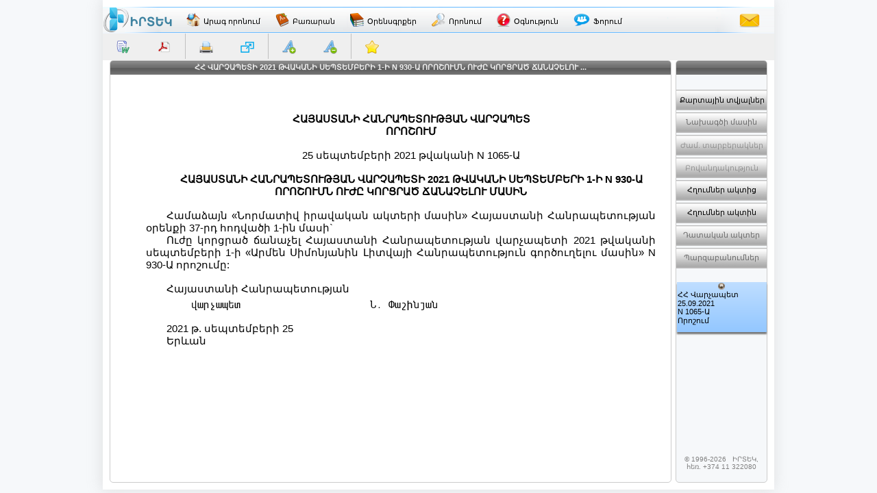

--- FILE ---
content_type: text/html; charset=utf-8
request_url: http://www.irtek.am/views/act.aspx?aid=112628
body_size: 27161
content:


<!DOCTYPE html PUBLIC "-//W3C//DTD XHTML 1.0 Transitional//EN" "http://www.w3.org/TR/xhtml1/DTD/xhtml1-transitional.dtd">

<html id="ctl00_html_tag" xmlns="http://www.w3.org/1999/xhtml" lang="hy" itemscope itemtype="http://schema.org/Legislation">
<head><meta http-equiv="Last-Modified" content="Mon, 04 Oct 2021 00:00:00 GMT" /><meta http-equiv="Content-Type" content="text/html; charset=utf-8" /><meta id="ctl00_meta_dsc" name="description" itemprop="description" content="ՀՀ ՎԱՐՉԱՊԵՏԻ 2021 ԹՎԱԿԱՆԻ ՍԵՊՏԵՄԲԵՐԻ 1-Ի N 930-Ա ՈՐՈՇՈՒՄՆ ՈՒԺԸ ԿՈՐՑՐԱԾ ՃԱՆԱՉԵԼՈՒ ՄԱՍԻՆ" /><meta id="ctl00_meta_kwd" name="keywords" itemprop="keywords" content="ԻՐՏԵԿ,ՀՀ,ՎԱՐՉԱՊԵՏԻ,2021,ԹՎԱԿԱՆԻ,ՍԵՊՏԵՄԲԵՐԻ,1Ի,930Ա,ՈՐՈՇՈՒՄՆ,ՈՒԺԸ,ԿՈՐՑՐԱԾ" /><meta id="ctl00_meta_robots" name="robots" content="index" /><meta name="revisit-after" content="7 days" /><meta name="dc.title" content="ԻՐՏԵԿ - Իրավական տեղեկատվական կենտրոն" /><meta name="dc.language" content="hy" /><meta name="dc.subject" content="Armenia, law, legislation, armenian law, armenian legislation, criminal law, civil law, legal services, code, database, legal database, legislation database, IRTEK, legal, legal act, information, legal information, legal information center, normative act, business, Հայաստան, օրենք, օրենսդրություն, ՀՀ օրենք, ՀՀ օրենսդրություն, քրեական օրենսդրություն, քաղաքացիական օրենսդրություն, իրավական ծառայություններ, օրենսգիրք, տվյալների բազա, իրավական տվյալների բազա, օրենսդրական տվյալների բազա, ԻՐՏԵԿ, իրավական, իրավական ակտ, տեղեկատվություն, իրավական տեղեկատվություն, իրավական տեղեկատվական կենտրոն, նորմատիվ ակտ, բիզնես, Армения, закон, законодательство, законодательство Армении, законы Армении, уголовное право, гражданское право, юридичиеские услуги, кодекс, база данных, правовая база данных, база данных по законодательству, ИРТЕК, право, правовой акт, информация, правовая информация, центр правовой информации, постановление, база данных, нормативный акт, бизнес" /><meta name="dc.keywords" content="Armenia, law, legislation, armenian law, armenian legislation, criminal law, civil law, legal services, code, database, legal database, legislation database, IRTEK, legal, legal act, information, legal information, legal information center, normative act, business, Հայաստան, օրենք, օրենսդրություն, ՀՀ օրենք, ՀՀ օրենսդրություն, քրեական օրենսդրություն, քաղաքացիական օրենսդրություն, իրավական ծառայություններ, օրենսգիրք, տվյալների բազա, իրավական տվյալների բազա, օրենսդրական տվյալների բազա, ԻՐՏԵԿ, իրավական, իրավական ակտ, տեղեկատվություն, իրավական տեղեկատվություն, իրավական տեղեկատվական կենտրոն, նորմատիվ ակտ, բիզնես, Армения, закон, законодательство, законодательство Армении, законы Армении, уголовное право, гражданское право, юридичиеские услуги, кодекс, база данных, правовая база данных, база данных по законодательству, ИРТЕК, право, правовой акт, информация, правовая информация, центр правовой информации, постановление, база данных, нормативный акт, бизнес" /><meta name="dc.description" content="Database IRTEK on Armenian legislation. Contains laws, codes, decrees, decisions and other legal acts of Republic of Armenia." /><meta name="dc.source" content="http://www.irtek.am" /><meta name="viewport" content="width=device-width, initial-scale=1" />
<!-- <meta name="viewport" content="width=device-width; initial-scale=1.2;" />-->

    <title>
	ՀՀ ՎԱՐՉԱՊԵՏԻ 2021 ԹՎԱԿԱՆԻ ՍԵՊՏԵՄԲԵՐԻ 1-Ի N 930-Ա ՈՐՈՇՈՒՄՆ ՈՒԺԸ ԿՈՐՑՐԱԾ
</title><link rel="stylesheet" type="text/css" href="../css/master.css" /><link rel="stylesheet" type="text/css" href="../css/common.css" /><link rel="shortcut icon" href="../images/main/favicon.png" /><link rel="icon" href="../images/main/favicon.png" type="image/x-icon" /><link rel="apple-touch-icon" href="../images/main/favicon.png" />
    
    <script src="../js/jquery-1.8.2.min.js" charset="UTF-8" type="text/JavaScript"></script>
    <script src="../js/common.js" charset="UTF-8" type="text/JavaScript"></script>
    
    

    <meta name="robots" content="index" />

    <meta http-equiv="content-type" content="text/html; charset=UTF-8" />
    
    <script src="../js/act.js" charset="UTF-8" language="JavaScript" type="text/JavaScript"></script>
    <script src="../js/act2.js" charset="UTF-8" language="JavaScript" type="text/JavaScript"></script>

    <style type="text/css">@import url("../css/act.css");</style>
    <style type="text/css">@import url("../css/text.css");</style>
    <link rel="stylesheet" type="text/css" href="../css/keyboard.css" />
    
    <!--[if IE]>
    <style type="text/css">@font-face { font-family: ifont; src: url('../fonts/arm_mono.eot'); }</style>
    <![endif]-->
    
    <style type="text/css" media="print">
        @page
        {
         width: 21.0cm;
         height: 29.7cm;
         size: portrait;
         margin: 0.5cm;
        }
    </style>
    
    <script type="text/javascript" language="javascript">

        //(function($) {
        //    $(window).load(function() {
        //        $('.div_GridViewAct').niceScroll();
        //        $('#div_Card_PopupBody').niceScroll();
        //    });
        //})(jQuery);

        //$(document).ready(function() {
        //});
//        var path;
//        var selectedText;
        function GetClickedId() {
            var selectedText = GetSelectedText();
            clickId = "";
            if (selectedText != "") {

                var target = getSelectionContainer();
                var id = target.id;
                var text = target.innerHTML;
                var i = 0;
                while (id == undefined || id == "") {
                    target = target.parentNode;
                    id = target.id;
                    text = target.textContent;
                    i++;
                }
                clickId = id;


                //path = window.location.href.substring(0, window.location.href.lastIndexOf('&sc') + 4) + id + '#' + id;
                // alert("path " + path);
                //$('#facebooksharediv').attr('style',"display:block");
            }
        }
        function getSelectionContainer() {
            if (document.selection) {  // IE
                return document.selection.createRange().parentElement();
            }
            var select = window.getSelection();
            if (select.rangeCount > 0) {
                return select.getRangeAt(0).startContainer.parentNode;
            }
        }
        function GetSelectedText() {
            var selText = "";
            if (window.getSelection) {  // all browsers, except IE before version 9
                if (document.activeElement &&
                        (document.activeElement.tagName.toLowerCase() == "textarea" ||
                         document.activeElement.tagName.toLowerCase() == "input")) {
                    var text = document.activeElement.value;
                    selText = text.substring(document.activeElement.selectionStart,
                                              document.activeElement.selectionEnd);
                }
                else {
                    var selRange = window.getSelection();
                    selText = selRange.toString();
                }
            }
            else {
                if (document.selection.createRange) {       // Internet Explorer
                    var range = document.selection.createRange();
                    selText = range.text;
                }
            }
            return selText;
        }

        function GetSelection() {
            if (window.getSelection) {  // all browsers, except IE before version 9
                var range = window.getSelection();
                var selText = range.toString();
                //                alert(range.toString());
            }
            else {
                if (document.selection.createRange) { // Internet Explorer
                    var range = document.selection.createRange();
                    var selText = range.text;
                    //                    alert(range.text);
                }
            }
            return selText;
        }


//        function GetClickedId_old0(e) {
//            e = e || window.event;
//            e = e.target || e.srcElement;
        //// e = e.target || e.srcElement;   Don't work in Firefox
//            if (e.id == "") { clickId = e.offsetParent.id }
//            else { clickId = e.id }
//            if (clickId =="divacttext"){clickId =""}

//           alert(clickId);
//        }

        function pageLoad(sender, args) {
            //if (!args.get_isPartialLoad()) {
            //}

            // re-attaching VKB buttons(open buttons) for inputs inside UpdatePanels
            HideVKB();
            var vk_ob = new VkbClass();
            vk_ob.buildKbInputs();

            // getting current focused element id
            $(":input").focus(function() {
                text = document.getElementById(this.id); //alert(this.id);
            });

            //// setting niceScroll for some browsers
            //var ag = navigator.userAgent.toLowerCase();
            //var ver = getInternetExplorerVersion();
            //if ((ag.indexOf("mozilla") > -1 || ag.indexOf("opera") > -1 || ag.indexOf("msie") > -1) &&
            //(ag.indexOf("webkit") == -1 && ag.indexOf("khtml") == -1 && ag.indexOf("apple") == -1) && ver <= 9.0) {
            //    //$('.div_GridViewAct').niceScroll({ autohidemode: true, cursorwidth: '7px', cursoropacitymin: 0.3, cursoropacitymax: 0.9 });
            //}
        
            // disabling TVCNS buttons if there is no value in tb
            if (!document.getElementById(TextBox_TVC_NS).value) DisableTVCNSButtons();
            ////// getting browser height, and setting corresponding heights for divs
            //// getBrowserHeight();  SetDivsHeight();

            // firing 'mouseover' event with handler
            $('#div_Contents_Popup_Internal').mouseover(function() {
                if ($.trim($('.TextBox_TVC_NS').val()) != '') EnableTVCNSButtons();
                else DisableTVCNSButtons();
            });
            
            // adding our handler to the document's resize event
            $addHandler(document, "resize", SetDivsHeight);
            $addHandler(window, "resize", SetDivsHeight);
            window.onresize = SetDivsHeight;
            document.onresize = SetDivsHeight;
        
            if (!args.get_isPartialLoad()) {
                // adding our handler to the document's keydown event
                $addHandler(document, "keydown", onKeyDown);
            }

            // setting help button parameter
            $('a[id*="HyperLink_Help"]').attr('href', 'help.aspx?hlp=irt01800');
        }

        function getInternetExplorerVersion()
        // Returns the version of Windows Internet Explorer or a -1 (indicating the use of another browser).
        {
            var rv = -1; // Return value assumes failure.
            if (navigator.appName == 'Microsoft Internet Explorer') {
                var ua = navigator.userAgent;
                var re = new RegExp("MSIE ([0-9]{1,}[\.0-9]{0,})");
                if (re.exec(ua) != null)
                    rv = parseFloat(RegExp.$1);
            }
            return rv;
        }

        function onKeyDown(e) {
            // closing popups on ESC
            if (e && e.keyCode == Sys.UI.Key.esc) {
                // if the key pressed is the Escape key, dismissing the dialog
                CardPopupClose();
                EditionsPopupClose();
                ContentsPopupClose();
                ExitFullScreen();
                HideVKB();
                CloseBookmark();
            }
            if (e && e.altKey && e.keyCode == 13) {
                ShowInFullScreen();
            }
        }

        // called when the window is scrolled.
        window.onscroll = function() {
            // setting 'full screen close' button's top position on scroll if is iPad
            if (navigator.userAgent.toLowerCase().indexOf('ipad') != -1 ||
            navigator.userAgent.toLowerCase().indexOf('iphone') != -1) {
                document.getElementById('div_fullscreen_exit').style.position = 'absolute';
                document.getElementById('div_fullscreen_exit').style.top = String(window.pageYOffset + 10) + 'px';
            }

            /*// setting 'full screen close' button's top position on scroll
            if (navigator.userAgent.toLowerCase().indexOf('msie') != -1)
            document.getElementById('div_fullscreen_exit').style.top = String(document.documentElement.scrollTop + 10) + 'px';
            else document.getElementById('div_fullscreen_exit').style.top = String(window.pageYOffset) + 'px';*/
        }

        // printing act's text
        function PrintDiv() {
            var divToPrint = document.getElementById('div_Print');
            var tbl = document.getElementById('table_print');

            var newWin = window.open('', '_blank', 'scrollbars=1,width=800,height=600');
            newWin.document.open();

            var hStr;
            hStr = '<html><head>\
                    <!--[if IE]>\
                    <style type="text/css">@font-face { font-family: ifont; src: url("../fonts/arm_mono.eot"); }</style>\
                    <![endif]-->\
                    <style type="text/css">@font-face { font-family: ifont; src: url("../fonts/arm_mono.ttf"); }</style>\
                    <link rel="stylesheet" type="text/css" href="../css/act.css" media="print" />\
                    <link rel="stylesheet" type="text/css" href="../css/text.css" media="print" />\
                    </head><body style="overflow: auto; font-family: ifont;" onload="window.print();window.close();">';
            hStr += divToPrint.innerHTML;
            hStr += '</body></html>';
            newWin.document.write(hStr);

            // removing div_print content after print
            divToPrint.innerHTML = '';
            newWin.document.close();
            //setTimeout(function() { newWin.close(); }, 10);
        }

        function Modify_i_Buttons() {
            var cont = $.trim($('#div_fullscreen').html()).length == 0 ? $('.div_GridViewAct') : $('#div_fullscreen');
            $(cont).find('.a_text_i').each(function () {
                var href = $(this).attr('href');
                if (href) $(this).attr('ihref', href);
                var ihref = $(this).attr('ihref');
                if (ihref) href = ihref;
                $(this).removeAttr('href title');
                $(this).css({ 'cursor': 'help' });
                var top = $(this).position().top+20;
                var left = $(this).position().left + 35;
                $(this).on('mouseenter click', function () {
                    $('.div_i_popup').remove(); // removing old opened i popups
                    var curElemId = $(this).attr('id');
                    var curElem = document.getElementById(curElemId);
                    curElem.insertAdjacentHTML('beforebegin', '<div class="div_i_popup">\
                                            <div class="div_i_popup_Title">\
                                                <span class="span_i_popup_Title">Հղումներ դրույթից</span>\
                                                <a class="a_i_popup_Close">X</a>\
                                                <a class="a_i_popup_SeeAll">Դիտել նոր էջում</a>\
                                            </div>\
                                            <div class="div_i_popup_Body"></div>\
                                        </div>');
                    $('.div_i_popup').css({ 'top': (top) + 'px', 'left': (left) + 'px', 'position': 'absolute' });

                    $('.a_i_popup_SeeAll').attr('target', '_blank');
                    $('.a_i_popup_SeeAll').attr('href', href);

                    $('.a_i_popup_Close').click(function () { $('.div_i_popup').remove(); });

                    $('.div_i_popup_Body').load(href + ' .GridViewResult', function (response, status, xhr) {
                        if (status == "error") {
                            $("#error").html(xhr.status + " " + xhr.statusText);
                        }
                        $('.div_i_popup_Body').find('a[id*="GridViewRef_HyperLink"]').attr('target', '_blank');
                    });
                });
            });
        }

        function Modify_i_Buttons2() {
            $('.a_text_i').each(function() {
                $(this).removeAttr('href');
                $(this).attr('onclick', 'MsgForNotAvail(); return false;');
            });
        }

        function Modify_InternalLinks() {
            var cont = $.trim($('#div_fullscreen').html()).length == 0 ? $('.div_GridViewAct') : $('#div_fullscreen');
            $(cont).find('.a_internal').each(function () {
                var href = $(this).attr('href');
                var ihref = $(this).attr('ihref');
                if (!ihref) { ihref = href; $(this).attr('ihref', href); }
                if (ihref) href = ihref;
                var chash = href.indexOf('#') > -1 ? href.substring(href.indexOf('#') + 1) : '';
                var href = href.indexOf('#') > -1 ? href.slice(0, href.indexOf('#')) : href;

                var curElemId = $(this).attr('id');
                var divElem = document.getElementById(curElemId);
                while ((divElem.parentElement != null) & (divElem.tagName.toLowerCase().indexOf('div') < 0)) {
                    divElem = divElem.parentElement;
                }


                var titleStr = $(this).attr('title') ? $(this).attr('title') : '';
                var atitleStr = $(this).attr('atitle') ? $(this).attr('atitle') : '';
                if (!atitleStr) { $(this).attr('atitle', titleStr) } else { titleStr = $(this).attr('atitle') };

                var titleStr1 = titleStr, titleStr2 = '';
                if (titleStr.indexOf('\n') > -1) {
                    titleStr1 = titleStr.substr(0, titleStr.indexOf('\n'));
                    titleStr2 = titleStr.substr(titleStr.indexOf('\n')).replace('\n', '');
                }
                $(this).removeAttr('title');
                $(this).attr('href', '#');
                $(this).attr('target', '');
                $(this).css({ 'cursor': 'help' });

                var top = $(this).position().top;
                if (!($.browser.mozilla)) { top = top + 35; }

                var parentObj = this.offsetParent;
                while ((parentObj != null) & (parentObj.id.indexOf('GridViewAct') < 0)) {
                    if (parentObj.tagName.toLowerCase().indexOf('td') < 0) { top = top + $(parentObj).position().top; }
                    parentObj = parentObj.offsetParent;
                }
                //                <a class="a_LinkPreview_popup_Title" title="' + (titleStr1.length > 80 ? titleStr : '') + '">' + (titleStr1.length > 80 ? titleStr1.substr(0, 76) + ' ...' : titleStr1)+'<br/>'+(titleStr2.length > 80 ? titleStr2.substr(0, 76) + ' ...' : titleStr2) + '</a>\

                var width = $('.GridViewAct').width();
                var timeOutFunc;
                $(this).on('mouseenter click', function () {
                    //                    $(this).data('title', this.title).attr('title', '');
                    timeOutFunc = setTimeout(function () {
                        $('.div_LinkPreview_popup').remove(); // removing old opened link preview popups
//                        $(cont).find('.GridViewAct').append('<div class="div_LinkPreview_popup">\
                        divElem.insertAdjacentHTML('afterbegin', '<div class="div_LinkPreview_popup">\
                                            <div class="div_LinkPreview_popup_Title">\
                                                <div class="div_a_LinkPreview_popup_Title">\
                                                    <a class="a_LinkPreview_popup_Title">' + (titleStr1.length > 80 ? titleStr1.substr(0, 76) + ' ...' : titleStr1) + '<br/>' + (titleStr2.length > 80 ? titleStr2.substr(0, 76) + ' ...' : titleStr2) + '</a>\
                                                </div>\
                                                <a class="a_LinkPreview_popup_Close">X</a>\
                                            </div>\
                                            <div class="div_LinkPreview_popup_Body"></div>\
                                        </div>');




                        $('.div_LinkPreview_popup').css({ 'top': (top) + 'px', 'left': '30px', 'width': (width - 60) + 'px', 'position': 'absolute' });
                        $('.div_LinkPreview_popup_Title').css({ 'width': (width - 60) + 'px' });
                        $('.div_a_LinkPreview_popup_Title').css({ 'width': (width - 116) + 'px' });
                        $('.div_LinkPreview_popup_Body').css({ 'width': (width - 80) + 'px' });

                        $('.a_LinkPreview_popup_Title').attr('target', '_blank');
                        $('.a_LinkPreview_popup_Title').attr('href', ihref);

                        $('.a_LinkPreview_popup_Close').click(function () { $('.div_LinkPreview_popup').remove(); });

                        $.get(href + '&prw=smth' + chash, function (response, status, xhr) {
                            if (status == "error") {
                                var msg = "Sorry but there was an error: ";
                                $('.div_LinkPreview_popup_Body').html(msg + xhr.status + " " + xhr.statusText);
                            }
                            $('.div_LinkPreview_popup_Body').html($(response).find('.div_GridViewAct').html());
                            var xoffset = $('.div_LinkPreview_popup_Body').find('.row_pointer').position().top;
                            if (xoffset > 0) $('.div_LinkPreview_popup_Body').scrollTop(xoffset);

                            //                            $('.div_LinkPreview_popup_Body').scrollTop($('.div_LinkPreview_popup_Body').find('.row_pointer').position().top);
                        });
                        //$('.div_LinkPreview_popup_Body').load(href + '&prw=smth #div_GridViewAct');
                    }, 500);
                });
                $(this).on('mouseleave', function () {
                    clearTimeout(timeOutFunc);
                    //                    $(this).attr('title', $(this).data('title'));
                });
            });
        }

        function Modify_InternalLinks_OK() {
            var cont = $.trim($('#div_fullscreen').html()).length == 0 ? $('.div_GridViewAct') : $('#div_fullscreen');
            $(cont).find('.a_internal').each(function () {
                var href = $(this).attr('href');
                var ihref = $(this).attr('ihref');
                if (!ihref) { ihref = href; $(this).attr('ihref', href); }
                //                if (href) $(this).attr('ihref', href);
                //                var ihref = $(this).attr('ihref');
                if (ihref) href = ihref;
                var chash = href.indexOf('#') > -1 ? href.substring(href.indexOf('#')+1) : '';
                var href = href.indexOf('#') > -1 ? href.slice(0,href.indexOf('#')) : href;

                var titleStr = $(this).attr('title') ? $(this).attr('title') : '';
                var atitleStr = $(this).attr('atitle') ? $(this).attr('atitle') : '';
                if (!atitleStr) { $(this).attr('atitle', titleStr) } else { titleStr = $(this).attr('atitle') };

                var titleStr1 = titleStr, titleStr2 = '';
                if (titleStr.indexOf('\n') > -1) {
                    titleStr1 = titleStr.substr(0, titleStr.indexOf('\n'));
                    titleStr2 = titleStr.substr(titleStr.indexOf('\n')).replace('\n', '');
                }
                $(this).removeAttr('title');
                $(this).attr('href', '#');
                $(this).attr('target', '');
                $(this).css({ 'cursor': 'help' });

                var top = $(this).position().top + 35;
                var parentObj = this.offsetParent;
                while ((parentObj != null) & (parentObj.id.indexOf('GridViewAct') < 0)) {
                    if (parentObj.tagName.toLowerCase().indexOf('td') < 0) { top = top + $(parentObj).position().top; }
                    parentObj = parentObj.offsetParent;
                }
//                <a class="a_LinkPreview_popup_Title" title="' + (titleStr1.length > 80 ? titleStr : '') + '">' + (titleStr1.length > 80 ? titleStr1.substr(0, 76) + ' ...' : titleStr1)+'<br/>'+(titleStr2.length > 80 ? titleStr2.substr(0, 76) + ' ...' : titleStr2) + '</a>\

                var width = $('.GridViewAct').width();
                var timeOutFunc;
                $(this).on('mouseenter click', function() {
//                    $(this).data('title', this.title).attr('title', '');
                    timeOutFunc = setTimeout(function () {
                        $('.div_LinkPreview_popup').remove(); // removing old opened link preview popups
                        $(cont).find('.GridViewAct').append('<div class="div_LinkPreview_popup">\
                                            <div class="div_LinkPreview_popup_Title">\
                                                <div class="div_a_LinkPreview_popup_Title">\
                                                    <a class="a_LinkPreview_popup_Title">' + (titleStr1.length > 80 ? titleStr1.substr(0, 76) + ' ...' : titleStr1)+'<br/>'+(titleStr2.length > 80 ? titleStr2.substr(0, 76) + ' ...' : titleStr2) + '</a>\
                                                </div>\
                                                <a class="a_LinkPreview_popup_Close">X</a>\
                                            </div>\
                                            <div class="div_LinkPreview_popup_Body"></div>\
                                        </div>');




                        $('.div_LinkPreview_popup').css({ 'top': (top) + 'px', 'left': '30px', 'width': (width - 60) + 'px', 'position': 'absolute'});
                        $('.div_LinkPreview_popup_Title').css({ 'width': (width - 60) + 'px' });
                        $('.div_a_LinkPreview_popup_Title').css({ 'width': (width - 116) + 'px' });
                        $('.div_LinkPreview_popup_Body').css({ 'width': (width - 80) + 'px' });

                        $('.a_LinkPreview_popup_Title').attr('target', '_blank');
                        $('.a_LinkPreview_popup_Title').attr('href', ihref);

                        $('.a_LinkPreview_popup_Close').click(function() { $('.div_LinkPreview_popup').remove(); });

                        $.get(href + '&prw=smth' + chash, function(response, status, xhr) {
                            if (status == "error") {
                                var msg = "Sorry but there was an error: ";
                                $('.div_LinkPreview_popup_Body').html(msg + xhr.status + " " + xhr.statusText);
                            }
                            $('.div_LinkPreview_popup_Body').html($(response).find('.div_GridViewAct').html());
                            var xoffset = $('.div_LinkPreview_popup_Body').find('.row_pointer').position().top;
                            if (xoffset > 0) $('.div_LinkPreview_popup_Body').scrollTop(xoffset);

//                            $('.div_LinkPreview_popup_Body').scrollTop($('.div_LinkPreview_popup_Body').find('.row_pointer').position().top);
                        });
                        //$('.div_LinkPreview_popup_Body').load(href + '&prw=smth #div_GridViewAct');
                    }, 500);
                });
                $(this).on('mouseleave', function() {
                    clearTimeout(timeOutFunc);
//                    $(this).attr('title', $(this).data('title'));
                });
            });
        }
        function Modify_InternalLinksTID() {
            var cont = $.trim($('#div_fullscreen').html()).length == 0 ? $('.div_GridViewAct') : $('#div_fullscreen');
            $(cont).find('.a_internal').each(function () {
                //                var href = $(this).attr('href');

                var href = $(this).attr('href');
                var ihref = $(this).attr('ihref');
                if (!ihref) { ihref = href; $(this).attr('ihref', href); }
                if (ihref) href = ihref;

                if (href.indexOf('?tid=') > -1) {

                    var curElemId = $(this).attr('id');
                    var divElem = document.getElementById(curElemId);
                    while ((divElem.parentElement != null) & (divElem.tagName.toLowerCase().indexOf('div') < 0))
                    {
                        divElem = divElem.parentElement;
                    }

                    var chash = href.indexOf('#') > -1 ? href.substring(href.indexOf('#') + 1) : '';
                    var href = href.indexOf('#') > -1 ? href.slice(0, href.indexOf('#')) : href;


                    var titleStr = $(this).attr('title') ? $(this).attr('title') : '';
                    var atitleStr = $(this).attr('atitle') ? $(this).attr('atitle') : '';
                    if (!atitleStr) { $(this).attr('atitle', titleStr) } else { titleStr = $(this).attr('atitle') };

                    var titleStr1 = titleStr, titleStr2 = '';
                    if (titleStr.indexOf('\n') > -1)
                    {
                        titleStr1 = titleStr.substr(0, titleStr.indexOf('\n'));
                        titleStr2 = titleStr.substr(titleStr.indexOf('\n')).replace('\n', '');
                    }

                    $(this).removeAttr('title');
                    $(this).attr('href', '#');
                    $(this).attr('target', '');
                    $(this).css({ 'cursor': 'help' });

                    var top = $(this).position().top;
                    if (!($.browser.mozilla)) { top = top + 35; }

                    var parentObj = this.offsetParent;
                    while ((parentObj != null) & (parentObj.id.indexOf('GridViewAct') < 0)) {
                        if (parentObj.tagName.toLowerCase().indexOf('td') < 0) { top = top + $(parentObj).position().top; }
                        parentObj = parentObj.offsetParent;
                    }

                    var width = $('.GridViewAct').width();

                    //                    <a class="a_LinkPreview_popup_Title" title="' + (titleStr1.length > 80 ? titleStr : '') + '">' + (titleStr1.length > 80 ? titleStr1.substr(0, 76) + ' ...' : titleStr1) + '<br/>' + (titleStr2.length > 80 ? titleStr2.substr(0, 76) + ' ...' : titleStr2) + '</a>\
                    var timeOutFunc;
                    $(this).on('mouseenter click', function () {
                        timeOutFunc = setTimeout(function () {
                            $('.div_LinkPreview_popup').remove(); // removing old opened link preview popups
                            divElem.insertAdjacentHTML('afterbegin', '<div class="div_LinkPreview_popup">\
                                            <div class="div_LinkPreview_popup_Title">\
                                                <div class="div_a_LinkPreview_popup_Title">\
                                                    <a class="a_LinkPreview_popup_Title">' + (titleStr1.length > 80 ? titleStr1.substr(0, 76) + ' ...' : titleStr1) + '<br/>' + (titleStr2.length > 80 ? titleStr2.substr(0, 76) + ' ...' : titleStr2) + '</a>\
                                                </div>\
                                                <a class="a_LinkPreview_popup_Close">X</a>\
                                            </div>\
                                            <div class="div_LinkPreview_popup_Body"></div>\
                                        </div>');

                            $('.div_LinkPreview_popup').css({ 'top': (top) + 'px', 'left': '30px', 'width': (width - 60) + 'px', 'position': 'absolute' });
                            $('.div_LinkPreview_popup_Title').css({ 'width': (width - 60) + 'px' });
                            $('.div_a_LinkPreview_popup_Title').css({ 'width': (width - 116) + 'px' });
                            $('.div_LinkPreview_popup_Body').css({ 'width': (width - 80) + 'px' });

                            $('.a_LinkPreview_popup_Title').attr('target', '_blank');
                            $('.a_LinkPreview_popup_Title').attr('href', ihref);

                            $('.a_LinkPreview_popup_Close').click(function () { $('.div_LinkPreview_popup').remove(); });

                            $.get(href + '&prw=smth' + chash, function (response, status, xhr) {
                                if (status == "error") {
                                    var msg = "Sorry but there was an error: ";
                                    $('.div_LinkPreview_popup_Body').html(msg + xhr.status + " " + xhr.statusText);
                                }
                                $('.div_LinkPreview_popup_Body').html($(response).find('.div_GridViewAct').html());
                                var xoffset = $('.div_LinkPreview_popup_Body').find('.row_pointer').position().top;
                                if (xoffset > 0) $('.div_LinkPreview_popup_Body').scrollTop(xoffset);

                                //                            $('.div_LinkPreview_popup_Body').scrollTop($('.div_LinkPreview_popup_Body').find('.row_pointer').position().top);
                            });
                            //$('.div_LinkPreview_popup_Body').load(href + '&prw=smth #div_GridViewAct');
                        }, 500);
                    });
                    $(this).on('mouseleave', function () {
                        clearTimeout(timeOutFunc);

                    });
                }
                else {
                    $(this).attr('href', '#');
                    $(this).attr('target', '');
                    $(this).attr('title', '');
                    $(this).attr('onclick', 'MsgForNotAvail(); return false;');
                };
            });
        }

        function Modify_InternalLinksTID_old() {
            var cont = $.trim($('#div_fullscreen').html()).length == 0 ? $('.div_GridViewAct') : $('#div_fullscreen');
            $(cont).find('.a_internal').each(function() {
//                var href = $(this).attr('href');

                var href = $(this).attr('href');
                var ihref = $(this).attr('ihref');
                if (!ihref) { ihref = href; $(this).attr('ihref', href); }
                if (ihref) href = ihref;


                if (href.indexOf('?tid=') > -1) {

//                    if (href) $(this).attr('ihref', href);
//                    var ihref = $(this).attr('ihref');
//                    if (ihref) href = ihref;
                    var chash = href.indexOf('#') > -1 ? href.substring(href.indexOf('#') + 1) : '';
                    var href = href.indexOf('#') > -1 ? href.slice(0, href.indexOf('#')) : href;

//                    var titleStr = $(this).attr('title') ? $(this).attr('title') : '';
//                    var titleStr1 = titleStr, titleStr2 = '';
//                    if (titleStr.indexOf('\n') > -1) {
//                        titleStr1 = titleStr.substr(0, titleStr.indexOf('\n'));
//                        titleStr2 = titleStr.substr(titleStr.indexOf('\n')).replace('\n', '');
//                    }

                    var titleStr = $(this).attr('title') ? $(this).attr('title') : '';
                    var atitleStr = $(this).attr('atitle') ? $(this).attr('atitle') : '';
                    if (!atitleStr) { $(this).attr('atitle', titleStr) } else { titleStr = $(this).attr('atitle') };

                    var titleStr1 = titleStr, titleStr2 = '';
                    if (titleStr.indexOf('\n') > -1) {
                        titleStr1 = titleStr.substr(0, titleStr.indexOf('\n'));
                        titleStr2 = titleStr.substr(titleStr.indexOf('\n')).replace('\n', '');
                    }

                    $(this).removeAttr('title');
                    $(this).attr('href', '#');
                    $(this).attr('target', '');
                    $(this).css({ 'cursor': 'help' });
                    /*var top = $(this).position().top;*/

                    var top = $(this).position().top + 35;
                    var parentObj = this.offsetParent;
                    while ((parentObj != null) & (parentObj.id.indexOf('GridViewAct') < 0)) {
                        if (parentObj.tagName.toLowerCase().indexOf('td') < 0) { top = top + $(parentObj).position().top; }
                        parentObj = parentObj.offsetParent;
                    }



/*                    var top = $(this).offset().top - 80;*/
                    var width = $('.GridViewAct').width();

                    //                    <a class="a_LinkPreview_popup_Title" title="' + (titleStr1.length > 80 ? titleStr : '') + '">' + (titleStr1.length > 80 ? titleStr1.substr(0, 76) + ' ...' : titleStr1) + '<br/>' + (titleStr2.length > 80 ? titleStr2.substr(0, 76) + ' ...' : titleStr2) + '</a>\
                    var timeOutFunc;
                    $(this).on('mouseenter click', function() {
                        timeOutFunc = setTimeout(function() {
                            $('.div_LinkPreview_popup').remove(); // removing old opened link preview popups
                            $(cont).find('.GridViewAct').append('<div class="div_LinkPreview_popup">\
                                            <div class="div_LinkPreview_popup_Title">\
                                                <div class="div_a_LinkPreview_popup_Title">\
                                                    <a class="a_LinkPreview_popup_Title">' + (titleStr1.length > 80 ? titleStr1.substr(0, 76) + ' ...' : titleStr1) + '<br/>' + (titleStr2.length > 80 ? titleStr2.substr(0, 76) + ' ...' : titleStr2) + '</a>\
                                                </div>\
                                                <a class="a_LinkPreview_popup_Close">X</a>\
                                            </div>\
                                            <div class="div_LinkPreview_popup_Body"></div>\
                                        </div>');




                            $('.div_LinkPreview_popup').css({ 'top': (top) + 'px', 'left': '30px', 'width': (width - 60) + 'px', 'position': 'absolute' });
                            $('.div_LinkPreview_popup_Title').css({ 'width': (width - 60) + 'px' });
                            $('.div_a_LinkPreview_popup_Title').css({ 'width': (width - 116) + 'px' });
                            $('.div_LinkPreview_popup_Body').css({ 'width': (width - 80) + 'px' });

                            $('.a_LinkPreview_popup_Title').attr('target', '_blank');
                            $('.a_LinkPreview_popup_Title').attr('href', ihref);

                            $('.a_LinkPreview_popup_Close').click(function() { $('.div_LinkPreview_popup').remove(); });

                            $.get(href + '&prw=smth' + chash, function(response, status, xhr) {
                                if (status == "error") {
                                    var msg = "Sorry but there was an error: ";
                                    $('.div_LinkPreview_popup_Body').html(msg + xhr.status + " " + xhr.statusText);
                                }
                                $('.div_LinkPreview_popup_Body').html($(response).find('.div_GridViewAct').html());
                                var xoffset = $('.div_LinkPreview_popup_Body').find('.row_pointer').position().top;
                                if (xoffset > 0) $('.div_LinkPreview_popup_Body').scrollTop(xoffset);

                                //                            $('.div_LinkPreview_popup_Body').scrollTop($('.div_LinkPreview_popup_Body').find('.row_pointer').position().top);
                            });
                            //$('.div_LinkPreview_popup_Body').load(href + '&prw=smth #div_GridViewAct');
                        }, 500);
                    });
                    $(this).on('mouseleave', function() {
                        clearTimeout(timeOutFunc);
                    });
                }
                else {
                    $(this).attr('href', '#');
                    $(this).attr('target', '');
                    $(this).attr('title', '');
                    $(this).attr('onclick', 'MsgForNotAvail(); return false;');
                };
            });
        }

        function Modify_InternalLinks2() {
            $('.a_internal').each(function() {

                $(this).attr('href', '#');
                $(this).attr('target', '');
                $(this).attr('title', '');
                $(this).attr('onclick', 'MsgForNotAvail(); return false;');
            });
        }

        $('*').click(function(e) {
        if ($('.div_i_popup').has(e.target).length == 0 && $(e.target).attr('class') != 'a_text_i w2' && $(e.target).attr('class') != 'a_LinkPreview_popup_Close')
                $('.div_i_popup').remove();
            if ($('.div_LinkPreview_popup').has(e.target).length == 0 && $(e.target).attr('class') != 'a_internal' && $(e.target).attr('class') != 'a_i_popup_Close')
                $('.div_LinkPreview_popup').remove();
        });
    
    </script>

</head>
<body>
    <div id="div_wrapper_m1">
        <form name="aspnetForm" method="post" action="act.aspx?aid=112628" id="aspnetForm">
<div>
<input type="hidden" name="ctl00_ContentPlaceHolder1_ToolkitScriptManager1_HiddenField" id="ctl00_ContentPlaceHolder1_ToolkitScriptManager1_HiddenField" value="" />
<input type="hidden" name="__EVENTTARGET" id="__EVENTTARGET" value="" />
<input type="hidden" name="__EVENTARGUMENT" id="__EVENTARGUMENT" value="" />
<input type="hidden" name="__VIEWSTATE" id="__VIEWSTATE" value="/[base64]" />
</div>

<script type="text/javascript">
//<![CDATA[
var theForm = document.forms['aspnetForm'];
if (!theForm) {
    theForm = document.aspnetForm;
}
function __doPostBack(eventTarget, eventArgument) {
    if (!theForm.onsubmit || (theForm.onsubmit() != false)) {
        theForm.__EVENTTARGET.value = eventTarget;
        theForm.__EVENTARGUMENT.value = eventArgument;
        theForm.submit();
    }
}
//]]>
</script>


<script src="/WebResource.axd?d=eoDB1myZOfs4g2Bff6KcDskvqlL71aAN7LyGyLXp5-Hl3QybPVZ0VeIyp_Zps2XrFmF67K0u2B7Fji45imop2_z6q5k1&amp;t=638314046908353130" type="text/javascript"></script>


<script type="text/javascript">
//<![CDATA[
var __cultureInfo = '{"name":"hy-AM","numberFormat":{"CurrencyDecimalDigits":2,"CurrencyDecimalSeparator":".","IsReadOnly":false,"CurrencyGroupSizes":[3],"NumberGroupSizes":[3],"PercentGroupSizes":[3],"CurrencyGroupSeparator":",","CurrencySymbol":"դր.","NaNSymbol":"NaN","CurrencyNegativePattern":8,"NumberNegativePattern":1,"PercentPositivePattern":0,"PercentNegativePattern":0,"NegativeInfinitySymbol":"-Infinity","NegativeSign":"-","NumberDecimalDigits":2,"NumberDecimalSeparator":".","NumberGroupSeparator":",","CurrencyPositivePattern":3,"PositiveInfinitySymbol":"Infinity","PositiveSign":"+","PercentDecimalDigits":2,"PercentDecimalSeparator":".","PercentGroupSeparator":",","PercentSymbol":"%","PerMilleSymbol":"‰","NativeDigits":["0","1","2","3","4","5","6","7","8","9"],"DigitSubstitution":1},"dateTimeFormat":{"AMDesignator":"","Calendar":{"MinSupportedDateTime":"\/Date(-62135596800000)\/","MaxSupportedDateTime":"\/Date(253402286399999)\/","AlgorithmType":1,"CalendarType":1,"Eras":[1],"TwoDigitYearMax":2029,"IsReadOnly":false},"DateSeparator":".","FirstDayOfWeek":1,"CalendarWeekRule":0,"FullDateTimePattern":"d MMMM, yyyy H:mm:ss","LongDatePattern":"d MMMM, yyyy","LongTimePattern":"H:mm:ss","MonthDayPattern":"d MMMM","PMDesignator":"","RFC1123Pattern":"ddd, dd MMM yyyy HH\u0027:\u0027mm\u0027:\u0027ss \u0027GMT\u0027","ShortDatePattern":"dd.MM.yyyy","ShortTimePattern":"H:mm","SortableDateTimePattern":"yyyy\u0027-\u0027MM\u0027-\u0027dd\u0027T\u0027HH\u0027:\u0027mm\u0027:\u0027ss","TimeSeparator":":","UniversalSortableDateTimePattern":"yyyy\u0027-\u0027MM\u0027-\u0027dd HH\u0027:\u0027mm\u0027:\u0027ss\u0027Z\u0027","YearMonthPattern":"MMMM, yyyy","AbbreviatedDayNames":["Կիր","Երկ","Երք","Չրք","Հնգ","ՈՒր","Շբթ"],"ShortestDayNames":["Կ","Ե","Ե","Չ","Հ","Ո","Շ"],"DayNames":["Կիրակի","Երկուշաբթի","Երեքշաբթի","Չորեքշաբթի","Հինգշաբթի","ՈՒրբաթ","Շաբաթ"],"AbbreviatedMonthNames":["ՀՆՎ","ՓՏՎ","ՄՐՏ","ԱՊՐ","ՄՅՍ","ՀՆՍ","ՀԼՍ","ՕԳՍ","ՍԵՊ","ՀՈԿ","ՆՈՅ","ԴԵԿ",""],"MonthNames":["Հունվար","Փետրվար","Մարտ","Ապրիլ","Մայիս","Հունիս","Հուլիս","Օգոստոս","Սեպտեմբեր","Հոկտեմբեր","Նոյեմբեր","Դեկտեմբեր",""],"IsReadOnly":false,"NativeCalendarName":"Օրացույց","AbbreviatedMonthGenitiveNames":["ՀՆՎ","ՓՏՎ","ՄՐՏ","ԱՊՐ","ՄՅՍ","ՀՆՍ","ՀԼՍ","ՕԳՍ","ՍԵՊ","ՀՈԿ","ՆՈՅ","ԴԵԿ",""],"MonthGenitiveNames":["Հունվար","Փետրվար","Մարտ","Ապրիլ","Մայիս","Հունիս","Հուլիս","Օգոստոս","Սեպտեմբեր","Հոկտեմբեր","Նոյեմբեր","Դեկտեմբեր",""]}}';//]]>
</script>

<script src="/ScriptResource.axd?d=EaOwxobMNg84mMEFtJjkKwf1etJyv6XTXDayA6Bu1YWainMVC5BuxQSGeGyLUdiO_p0WwahenwFt6Ub0U8JvodsLlhMNfZ5MRrAxY6Oig6BDIthK0&amp;t=245582f9" type="text/javascript"></script>
<script src="/ScriptResource.axd?d=627A6sutJ4xlsL_G1JvF6RQvx3f14lfsmYM8AEWSwFPdSjGpEGDnetw4VcGqBbwn_ZoGr8HqOO_59hBw4jKae3TAbXbNQLA8VxouGc9-bvxoyKJxwyKRCW9WjJVU7lNqu6Ti-w2&amp;t=245582f9" type="text/javascript"></script>
<div>

	<input type="hidden" name="__VIEWSTATEGENERATOR" id="__VIEWSTATEGENERATOR" value="EA70699C" />
	<input type="hidden" name="__EVENTVALIDATION" id="__EVENTVALIDATION" value="/wEWIwK7jazVCALAwt3XCAKPob7CDAKq/MYWAsC7/YsDAtfBiccJAprj0fELApzj2bMFAuKpw0wCgtCa0QYCmp73jw4Csunr2gQCs47YqwMC2vKsPQL8tu/hDgKt5uCjBQK8+4iPCQKa/eDsAQL9tYbfCwK/leqaDwL6/erJDwKO7a7RCgLRsfmRDAK31qqzAQLXx8/sBgKf3b/DCALOofKBBwKt0frGAgKSr9OKDwLjhoiaDQLEub7SCgK0sfiqCgKX5JOJCgLC/MLsBgKP3KzPBp7UCuHf14m8j7fiemiLWxMgWVKz" />
</div>
        
            <div id="div_top_m1">
            </div>
      
            <div id="ctl00_div_header_m1" class="div_header_m1">

                <div id="div_MainMenu_m1">
                    
                    <a href="../views2/home.aspx" id="ctl00_HyperLink_Logo" class="HyperLink_Logo" title="ԻՐՏԵԿ">
                        <img alt="logo-small" src="../images/main/logo-small.png" />
                    </a>
                    
                    <a id="ctl00_HyperLink_IrtekOnline" title="Սկզբնական էջ - Արագ որոնում" class="HyperLink_MainMenu btn3" href="ibase.aspx" target="_blank">
                        <img alt="irtek-online" src="../images/main/irtek-online.png" />
                        <span>Արագ որոնում</span>
                    </a>
                
                    <a id="ctl00_HyperLink_Dictionary" title="Իրավական տերմինների բառարան" class="HyperLink_MainMenu btn3" href="dictionary.aspx" target="_blank">
                        <img alt="dictionary" src="../images/main/dictionary.png" />
                        <span>Բառարան</span>
                    </a>
                    
                    <a id="ctl00_HyperLink_Guide" title="Իրավական ուղեցույց" class="HyperLink_MainMenu2 btn3" href="guide.aspx" target="_blank" style="display: none;">
                        <img alt="guide" src="../images/main/guide.png" />
                        <span>Իրավական<br/>ուղեցույց</span>
                    </a>
                
                    <a id="ctl00_HyperLink_Codes" title="Հայաստանի Հանրապետության օրենսգրքեր" class="HyperLink_MainMenu btn3" href="result.aspx?Bgnfi3Xl/QfgCpOaxWYCyIKaYW8DkHolgchxezjcCVSIDEZC8IkineySmdyNCC6l6A2FAmXGGZUgrxSup4bllUfFZIXstMN8FtgNh0gkcnVxGE+75NcDxnt3IQtRWQWJaXvsbpH0F7ad2GGdalZ0pXTZsYH+VeDAk+kLe/OKp914VMFkyxwMNvSkNnpoBYphB2lIpxqtvKQXs4MU9YN1jFwe3EcAcZW9" target="_blank">
                        <img alt="codes" src="../images/main/codes.png" />
                        <span>Օրենսգրքեր</span>
                    </a>
                    
                    <a id="ctl00_HyperLink_AS" title="Ընդլայնված որոնում" class="HyperLink_MainMenu btn3" href="search.aspx" target="_blank">
                        <img alt="as" src="../images/main/as.png" />
                        <span>Որոնում</span>
                    </a>
                    
                    <a id="ctl00_HyperLink_Help" title="Օգնություն" class="HyperLink_MainMenu btn3" href="help.aspx" target="_blank">
                        <img alt="help" src="../images/main/help.png" />
                        <span>Օգնություն</span>
                    </a>
                    
                    <a id="ctl00_HyperLink_Forum" title="ԻՐՏԵԿ Ֆորում" class="HyperLink_MainMenu btn3" href="http://forum.irtek.am/views/home.aspx" target="_blank">
                        <img alt="help" src="../images/main/forum.png" />
                        <span>Ֆորում</span>
                    </a>
                    
                    <a id="ctl00_HyperLink_Feedback" title="Հետադարձ կապ" class="HyperLink_Feedback btn3" href="../views2/feedback.aspx" target="_blank">
                        <img alt="feedback" src="../images/main/feedback.png" />
                    </a>
                    
                </div>

            </div>
            

            <center><div id="div_center_m1">
                <div id="div_middle_m1">
                    

    <script type="text/javascript">
//<![CDATA[
Sys.WebForms.PageRequestManager._initialize('ctl00$ContentPlaceHolder1$ToolkitScriptManager1', document.getElementById('aspnetForm'));
Sys.WebForms.PageRequestManager.getInstance()._updateControls(['tctl00$ContentPlaceHolder1$UpdatePanel_Card','tctl00$ContentPlaceHolder1$UpdatePanel_Editions','tctl00$ContentPlaceHolder1$UpdatePanel_GVE','tctl00$ContentPlaceHolder1$UpdatePanel_Contents','tctl00$ContentPlaceHolder1$UpdatePanel_TVC','tctl00$ContentPlaceHolder1$UpdatePanel_AET','tctl00$ContentPlaceHolder1$UpdatePanel_GVA','tctl00$ContentPlaceHolder1$UpdatePanel_AT1','tctl00$ContentPlaceHolder1$UpdatePanel_AT2','tctl00$ContentPlaceHolder1$UpdatePanel_AT3','tctl00$ContentPlaceHolder1$UpdatePanel_AT4','tctl00$ContentPlaceHolder1$UpdatePanel_AT5','tctl00$ContentPlaceHolder1$UpdatePanel_AT6','tctl00$ContentPlaceHolder1$UpdatePanel_AT7','tctl00$ContentPlaceHolder1$UpdatePanel_AT8'], [], ['ctl00$ContentPlaceHolder1$ImageButton_SaveAsDoc','ctl00$ContentPlaceHolder1$ImageButton_SaveAsPdf'], 90);
//]]>
</script>




    <div id="div_fullscreen_wrapper">
        <div id="div_fullscreen_exit" onclick="ExitFullScreen();">Սեղմել Esc փակելու համար:</div>
        <center><div id="div_fullscreen" align="center"></div></center>
    </div>


    
    <div id="ctl00_ContentPlaceHolder1_UpdatePanel_Card">
	
            <div id="ctl00_ContentPlaceHolder1_div_Card_Popup" class="div_Card_Popup">
                <div id="div_Card_Popup_Internal">
                    <div id="div_Card_PopupHeader">
                        <div id="div_Card_Popup_Title" class="div_Act_Popups_Title">
                            <span id="ctl00_ContentPlaceHolder1_Label_Card_Popup_Title" title="ՀՀ ՎԱՐՉԱՊԵՏԻ 2021 ԹՎԱԿԱՆԻ ՍԵՊՏԵՄԲԵՐԻ 1-Ի N 930-Ա ՈՐՈՇՈՒՄՆ ՈՒԺԸ ԿՈՐՑՐԱԾ ՃԱՆԱՉԵԼՈՒ ՄԱՍԻՆ" class="Label_Act_Popups_Title">ՀՀ ՎԱՐՉԱՊԵՏԻ 2021 ԹՎԱԿԱՆԻ ՍԵՊՏԵՄԲԵՐԻ ...</span>
                        </div>
                        <input type="image" name="ctl00$ContentPlaceHolder1$ImageButton_Card_Popup_Close" id="ctl00_ContentPlaceHolder1_ImageButton_Card_Popup_Close" onmouseover="this.src='../images/com/popup-close-hover.png'" onmouseout="this.src='../images/com/popup-close.png'" src="../images/com/popup-close.png" onclick="CardPopupClose(); return false;" style="border-width:0px;" />
                    </div>
                    <div id="div_Card_PopupBody">
                        <div id="div_Card_Title">
                            <span id="ctl00_ContentPlaceHolder1_Label_Card_Title" class="Label_Act_Popups_Title2">Քարտային տվյալներ</span>
                        </div>
                        <hr style="position: relative; float: left; margin-left: 10px; width: 96%; background: Silver; margin-top: 0px; margin-bottom: 10px;" />
                        <div id="div_Card_Type">
                            <span id="ctl00_ContentPlaceHolder1_Label_Card_Type_Title" class="Label_Card_Titles">Տեսակ</span>
                            <input name="ctl00$ContentPlaceHolder1$TextBox_Card_Type" type="text" value="Որոշում" readonly="readonly" id="ctl00_ContentPlaceHolder1_TextBox_Card_Type" class="TextBox_Card_Type" />
                            <span id="ctl00_ContentPlaceHolder1_span_Card_Type" itemprop="legislationType" content="Որոշում"></span>
                        </div>
                        <div id="div_Card_Status">
                            <span id="ctl00_ContentPlaceHolder1_Label_Card_Status" class="Label_Card_Status"><span style='color: Green;'>Գործում է</span></span>
                            <span id="ctl00_ContentPlaceHolder1_span_Card_Status" itemprop="legislationLegalForce" content="InForce"></span>
                        </div>
                        <div id="ctl00_ContentPlaceHolder1_div_Card_Organ" class="div_Card_Organ" itemprop="legislationPassedBy" itemscope="" itemtype="http://schema.org/GovernmentOrganization">
                            <span id="ctl00_ContentPlaceHolder1_Label_Card_Organ_Title" class="Label_Card_Titles">Ընդունող մարմին</span>
                            <input name="ctl00$ContentPlaceHolder1$TextBox_Card_Organ" type="text" value="ՀՀ Վարչապետ" readonly="readonly" id="ctl00_ContentPlaceHolder1_TextBox_Card_Organ" class="TextBox_Card_Organ" />
                            <span id="ctl00_ContentPlaceHolder1_span_Card_Organ" itemprop="name" content="ՀՀ Վարչապետ"></span>
                        </div>
                        <div id="ctl00_ContentPlaceHolder1_div_Card_AD" class="div_Card_AD">
                            <span id="ctl00_ContentPlaceHolder1_Label_Card_AD_Title" class="Label_Card_Titles">Ընդունման ամսաթիվ</span>
                            <input name="ctl00$ContentPlaceHolder1$TextBox_Card_AD" type="text" value="25.09.2021" readonly="readonly" id="ctl00_ContentPlaceHolder1_TextBox_Card_AD" class="TextBox_Card_AD" />
                            <span id="ctl00_ContentPlaceHolder1_span_Card_AD" itemprop="legislationDate" content="2021-09-25"></span>
                        </div>
                        <div id="ctl00_ContentPlaceHolder1_div_Card_Number" class="div_Card_Number">
                            <span id="ctl00_ContentPlaceHolder1_Label_Card_Number_Title" class="Label_Card_Titles">Համար</span>
                            <input name="ctl00$ContentPlaceHolder1$TextBox_Card_Number" type="text" value="1065-Ա" readonly="readonly" id="ctl00_ContentPlaceHolder1_TextBox_Card_Number" class="TextBox_Card_Number" />
                            <span id="ctl00_ContentPlaceHolder1_span_Card_Number" itemprop="legislationIdentifier" content="1065-Ա"></span>
                        </div>
                        <hr style="position: relative; float: left; margin-left: 10px; width: 96%; height: 2px; background: Silver; margin-top: 10px; margin-bottom: 5px;" />
                        
                        <div id="div_Card_CIED">
                            <span id="ctl00_ContentPlaceHolder1_Label_Card_CIED_Title" class="Label_Card_Titles">ՈՒժի մեջ մտնելու ամսաթիվ</span>
                            <input name="ctl00$ContentPlaceHolder1$TextBox_Card_CIED" type="text" readonly="readonly" id="ctl00_ContentPlaceHolder1_TextBox_Card_CIED" class="TextBox_Card_CIED" />
                            <span id="ctl00_ContentPlaceHolder1_span_Card_CIED" itemprop="legislationDateVersion" content=""></span>
                            <span id="ctl00_ContentPlaceHolder1_span_LastModifiedDate" itemprop="dateModified" content="1900-01-01"></span>
                        </div>
                        <div id="div_Card_LOFD">
                            <span id="ctl00_ContentPlaceHolder1_Label_Card_LOFD_Title" class="Label_Card_Titles">ՈՒժը կորցնելու ամսաթիվ</span>
                            <input name="ctl00$ContentPlaceHolder1$TextBox_Card_LOFD" type="text" readonly="readonly" id="ctl00_ContentPlaceHolder1_TextBox_Card_LOFD" class="TextBox_Card_LOFD" />
                            <span id="ctl00_ContentPlaceHolder1_span_Card_LOFD" itemprop="expires" content=""></span>
                        </div>
                        <div id="div_Card_Place">
                            <span id="ctl00_ContentPlaceHolder1_Label_Card_Place_Title" class="Label_Card_Titles">Ընդունման վայր</span>
                            <input name="ctl00$ContentPlaceHolder1$TextBox_Card_Place" type="text" value="Երևան" readonly="readonly" id="ctl00_ContentPlaceHolder1_TextBox_Card_Place" class="TextBox_Card_Place" />
                            <span id="ctl00_ContentPlaceHolder1_span_Card_Place" itemprop="locationCreated" content="Երևան"></span>
                        </div>
                        <div id="div_Card_Source">
                            <span id="ctl00_ContentPlaceHolder1_Label_Card_Source_Title" class="Label_Card_Titles">Սկզբնաղբյուր</span>
                            <input name="ctl00$ContentPlaceHolder1$TextBox_Card_Source" type="text" value=" Չի հրապարակվել" readonly="readonly" id="ctl00_ContentPlaceHolder1_TextBox_Card_Source" class="TextBox_Card_Source" />
                        </div>
                        <hr style="position: relative; float: left; margin-left: 10px; width: 96%; height: 2px; background: Silver; margin-top: 10px; margin-bottom: 10px;" />
                    </div>
                </div>
            </div>
        
</div>

    <div id="ctl00_ContentPlaceHolder1_UpdatePanel_Editions">
	
            <div id="ctl00_ContentPlaceHolder1_div_Editions_Popup" class="div_Editions_Popup">
                <div id="div_Editions_Popup_Internal">
                    <div id="div_Editions_PopupHeader">
                        <div id="div_Editions_Popup_Title" class="div_Act_Popups_Title">
                            <span id="ctl00_ContentPlaceHolder1_Label_Editions_Popup_Title" class="Label_Act_Popups_Title"></span>
                        </div>
                        <input type="image" name="ctl00$ContentPlaceHolder1$ImageButton_Editions_Popup_Close" id="ctl00_ContentPlaceHolder1_ImageButton_Editions_Popup_Close" onmouseover="this.src='../images/com/popup-close-hover.png'" onmouseout="this.src='../images/com/popup-close.png'" src="../images/com/popup-close.png" onclick="EditionsPopupClose(); return false;" style="border-width:0px;" />
                    </div>
                    <div id="div_Editions_Title">
                        <span id="ctl00_ContentPlaceHolder1_Label_Editions_Title1" class="Label_Act_Popups_Title2 Label_Act_Popups_Title2_1">Ժամանակագրական տարբերակ</span>
                        <span id="ctl00_ContentPlaceHolder1_Label_Editions_Title2" class="Label_Act_Popups_Title3">Փոփոխություն կատարող ակտ</span>
                    </div>
                    <hr style="margin:0;position: relative; float: left; height: 2px; width: 100%; background: Silver;" />
                    <div id="div_Editions_PopupBody">
                        <div id="div_GridViewEditions">
                            <div id="ctl00_ContentPlaceHolder1_UpdatePanel_GVE">
		
                                    <div>

		</div>
                                
	</div>
                        </div>
                    </div>
                </div>
            </div>
        
</div>
            
    <div id="ctl00_ContentPlaceHolder1_UpdatePanel_Contents">
	
            <div id="ctl00_ContentPlaceHolder1_div_Contents_Popup" class="div_Contents_Popup">
                <div id="div_Contents_Popup_Internal">
                    <div id="div_Contents_PopupHeader">
                        <div id="div_Contents_Popup_Title" class="div_Act_Popups_Title">
                            <span id="ctl00_ContentPlaceHolder1_Label_Contents_Popup_Title" class="Label_Act_Popups_Title"></span>
                        </div>
                        <input type="image" name="ctl00$ContentPlaceHolder1$ImageButton_Contents_Popup_Close" id="ctl00_ContentPlaceHolder1_ImageButton_Contents_Popup_Close" onmouseover="this.src='../images/com/popup-close-hover.png'" onmouseout="this.src='../images/com/popup-close.png'" src="../images/com/popup-close.png" onclick="ContentsPopupClose(); return false;" style="border-width:0px;" />
                    </div>
                    <div id="div_Contents_PopupBody">
                        <div id="div_TVC_NodeSearch" class="div_TVC_NodeSearch">
                            <span id="ctl00_ContentPlaceHolder1_Label_TVC_NS_Title" class="Label_TVC_NS_Title">Որոնում:</span>
                            <input name="ctl00$ContentPlaceHolder1$TextBox_TVC_NS" type="text" id="ctl00_ContentPlaceHolder1_TextBox_TVC_NS" class="TextBox_TVC_NS tbx kbi" autocomplete="off" onkeypress="return NoEnter(event);" onkeyup="TextBox_TVC_NS_Enter(event, this);" />
                            <input type="image" name="ctl00$ContentPlaceHolder1$ImageButton_TVC_NS_Clear" id="ctl00_ContentPlaceHolder1_ImageButton_TVC_NS_Clear" class="ImageButton_TVC_NS_Clear" onmousedown="this.src='../images/act/clear-pressed.png'" onmouseover="this.src='../images/act/clear-hover.png'" onmouseup="this.src='../images/act/clear-hover.png'" onmouseout="this.src='../images/act/clear.png'" src="../images/act/clear.png" alt="Clear" onclick="Clear_TextBox_TVC_NS(); return false;" style="border-width:0px;" />
                            <input type="image" name="ctl00$ContentPlaceHolder1$ImageButton_TVC_NS_Down" id="ctl00_ContentPlaceHolder1_ImageButton_TVC_NS_Down" class="ImageButton_TVC_NS" onmousedown="this.src='../images/act/ad-pressed.png'" onmouseover="this.src='../images/act/ad-hover.png'" onmouseup="this.src='../images/act/ad-hover.png'" onmouseout="this.src='../images/act/ad.png'" src="../images/act/ad.png" alt="Down" onclick="FindInTVC_Down(); return false;" style="border-width:0px;" />
                            <input type="image" name="ctl00$ContentPlaceHolder1$ImageButton_TVC_NS_Up" id="ctl00_ContentPlaceHolder1_ImageButton_TVC_NS_Up" class="ImageButton_TVC_NS" onmousedown="this.src='../images/act/au-pressed.png'" onmouseover="this.src='../images/act/au-hover.png'" onmouseup="this.src='../images/act/au-hover.png'" onmouseout="this.src='../images/act/au.png'" src="../images/act/au.png" alt="Down" onclick="FindInTVC_Up(); return false;" style="border-width:0px;" />
                        </div>
                        <div id="div_Contents_Title">
                            <span id="ctl00_ContentPlaceHolder1_Label_Contents_Title" class="Label_Act_Popups_Title1">Բովանդակություն</span>
                            <div id="div_TVC_Msg"></div>
                            <div id="div_TVC_Tools">
                                <img id="img_TVC_Collapse" alt="collpase" src="../images/act/Collapse.png" class="img_TVC_Tools" onclick="CollapseTVC();" />
                                <a onclick="CollapseTVC(); return false;" id="ctl00_ContentPlaceHolder1_LinkButton_CollapseTVC" class="LinkButton_TVC_Tools" href="javascript:__doPostBack('ctl00$ContentPlaceHolder1$LinkButton_CollapseTVC','')">Փակել</a>
                                <img id="img_TVC_Expand" alt="expand" src="../images/act/Expand.png" class="img_TVC_Tools" onclick="ExpandTVC();" />
                                <a onclick="ExpandTVC(); return false;" id="ctl00_ContentPlaceHolder1_LinkButton_ExpandTVC" class="LinkButton_TVC_Tools" href="javascript:__doPostBack('ctl00$ContentPlaceHolder1$LinkButton_ExpandTVC','')">Բացել</a>
                            </div>
                        </div>
                        <hr style="position: relative; float: left; margin-left: 0px; width: 100%; background: Silver; margin-top: 0px; margin-bottom: 0px;" />
                        <div id="div_TreeView_Contents">
                            <div id="ctl00_ContentPlaceHolder1_UpdatePanel_TVC">
		
                                    <div id="ctl00_ContentPlaceHolder1_TreeView_Contents" class="TreeView_Contents" style="overflow:auto;display:block;">
			<div>
				<table cellpadding="0" cellspacing="0" style="width:100%;">
					<tr>
						<td><div onmouseover="if(window._f$0)_f$53(this)" onmouseout="if(window._f$0)_f$56(this)" style="visibility:hidden;font-size:1px;background-color:Silver;height:7px;">

						</div></td>
					</tr>
				</table>
			</div>
		</div><input id="__NRSL_ctl00_ContentPlaceHolder1_TreeView_Contents" name="__NRSL_ctl00_ContentPlaceHolder1_TreeView_Contents" value="" type="hidden" /><!--/*<![CDATA[*/
		var f=function(){if(!window._f$2A)window._f$2A={};_f$2A['nrf0133301l01~-7']=_f$2A['nrf0133301l01~-a']=_f$2A['nrf0133301l01~-d']=_f$2A['nrf0133301l01~-g']=_f$2A['nrf0133301l01~-j']='gdy3x7qo';_f$2A['nrf0133301l01~-f']=_f$2A['nrf0133301l01~-i']='gdy3x7qp';_f$2A['nrf0133301l01~-b']=_f$2A['nrf0133301l01~-e']=_f$2A['nrf0133301l01~-h']=_f$2A['nrf0133301l01~-k']='gdy3x7qq';_f$2A['nrf0133301l01~-0']=_f$2A['nrf0133301l01~-1']=_f$2A['nrf0133301l01~-2']=_f$2A['nrf0133301l01~-3']=_f$2A['nrf0133301l01~-4']=_f$2A['nrf0133301l01~-5']=_f$2A['nrf0133301l01~-6']=_f$2A['nrf0133301l01~-8']=_f$2A['nrf0133301l01~-9']=_f$2A['nrf0133301l01~-c']=null;window._f$I={_5a:{$blank:"ruy7jsemiPmbZEgD0UE1RO_BXR3wySR1fjYuIDbUrA5GLoEH29uOMraeT4CVjshuVcHo6c4EHLfqlQ~-9w9aR0ZQV85_~-Feyv2hbkAxBywKHKfoZN0",$classic_folder:"~-mnZ30t7rTrH~-w7LVhiya_YISbDKX9Vgw8DD4eXOIq3A8uYVPBxJVVFrUghHshHBLIKxYGpQ2uA~-z5pTUAZ1eFmmRegA~-kyYDPTK04aZ8KF_kO820",$classic_folder_dark:"pyR388QxbzL2li_IC1cg~-1a8PtIxjeGXuqOmqTYBpxtNKv9y0eOT5sj9tm~-4SrISGTbPL_3l5PihkYvoqySuRQNP~-eto72pWhBGYpc_7FhUs2EW~-0",$classic_folder_dark_open:"2oR_d23q92lnCihpU2UvNhVHkQ_7r6RCL9OGH7m7iIDHAMQ9zDJZadcg7~-JEP4cOec7p~-iwqX~-9OBJTAIxKxBzgbjvi_vLTyDh2yzYaydVE_q0Sw0",$classic_folder_open:"hX225HXZSHgTRHzIzIQECLAlXhiW5FUjPSVdrzsO_7STjqhT0gVoNUf1d31_zClZ8HqZxrm98qq0AG7cgRgT71m38J4o9eSnrUcrGoXSNVQmK7IB0",$file_asp:"fNwaIERket6LuPRmze3p3luSw09~-N4rPEEkmxrykI0Ltv0sNZWnKm1Aip6qShC0K6ODgOWRlqecGIBzMr4wJpVAjF9CZDt_o1AI5caBycPDKOJcE0",$file_xml:"AgWLMkaZFFfrLd4hwG1iD4ye7_WgZqAs7ybfrlF2tmtRqIdWRWXG8mjc5UXZpHHmzMhCmlmv3BV2VA5d4BpxrKw4L0RyWBimZNFpPem~-slwVkfGi0",$kde_folder:"_eDoffFTwcbEmlosf7W6gzH9Cdt0ccD5XA8QZWpLHz4Cvomm3UZZLRowNLkNZVAVY1iTn7ogPqE58oPYUGHDWYKPsM3X5hRQBbUmW6K5RRjj9CFV0",$macos_folder:"T9xUnAa_12nuBpM9vcKO7JnM68IadobNUMvL3jJF1GdeO7A5XiJy7hGOJ08OoZ746CuS_FG0_V~-ScDVpfsc3lk7BnIblw6dSkBDkg5drAbStwkmO0",$mozilla_folder:"l59hN9klNWtilSq0X9tujkl9g8lmcJxL9gYmiaJqjwp~-bnK_l0aGeWoQtsUY2Mn_j4HV8BgCNnNuxOj6XbWkqoAM~-naUbm9dyZmr7sFKRcn7S4Q40",$mozilla_folder_open:"zMLbGtYEYoFDVsOfgbFF7OMl8aBUCNQP8mFmWJL0YhFjsca1WlpugMbbzaumOVTZ_j1E5cIjGyMWSnXQEQc7qNfzpPqFlyEK0AERvcGuEmpJ~-JF70",$noia:"r8lxg08zwbwELWG0zTTzvAxe7y0cNV1bicUAbB6zO6WSIFYU8fyBIxsezTz5NzEvdDe5AoLTlExkelkeB4ggZV6a37A51RBm2DFyLtm5UlkYZCc90",$noia_open:"mKgYX3S2Fkj_xRjMxDtPoK2oL79NVBhnu6GzslxEK8mkigjhT4Z~-YaWd42k2vCJLg4CGVFqqbmVY5j_cFeSJJZIZV~-ZQ6UGcJLXfzNDFAv_US4DZ0",$office2003_calendar:"ydPTq3~-JB8b4_MYo2j2Lmw2A7F7mdzb37DzjPEhFPS5TrpJ9Mfisy84z7dy9SL5OIYTMfOLUCJ_KKQD38W05oJJDd1QecmN3pfqzAp39Mar39QJd0",$office2003_contacts:"5bwQxgo1Wkp_P7~-68ZynTl5J1~-oIO963sZ2u_QOyLqaAKXnFMouChUJnmzIruSAJReh438lAPQeF6ZFc0XN1oUtVngzpa8zfNK8oqtwVIqm~-wyVM0",$office2003_delete:"TwRde3NWtg70a7KbvBDgOwuvSqXOubTKYjTsDKIg1Ok4yZaPLE6IPqMh~-BzsKLCvQU4gr2cuKNJ7MLgL03~-GoE8Y3Nyq2bayuP7KvvMjjIRD52Nb0",$office2003_deleted:"trahhaceVHCTUC3CaeXa_ZFnza_tjwrohRsHHOs07b41hL32hE_lOMFt0qOcPW8OvUnS2dFfpXLJxQH7~-Ln8sJPPnMIPkjbaFUK8qpz8LfPxM~-rH0",$office2003_drafts:"uWgEh2ty8uMZJB~-7I_6~-Z0Ss06kqKW86mxD4YpB_u8SlU36SvTigekoF_etmwEMC9JdCELpvHsQTuVJCiNyRt0TtHuHRIHFB2rJPBKf2du2OLRb10",$office2003_earth:"I3~-GSdxYOYDnSp8o0EFT9yuRmk7~-LKPSeKoeVWYZUXmZuhTQSKB18llIGm9tuengPUrqUkX31HPAuSlwdCvr~-fzXZiZvWxP2~-ooOqTl~-_utIW_wQ0",$office2003_exclamation:"VCSbjb6sLRLiHMkwstTs~-Y~-V~-5awRlVGiQ6WGIDtf0x40rxasZZFr3OqFUj9eDxqGvwi6y7jixCiyTIuwPQExy8LoB5jQA~-_rUGy_mTyqQ6i8Q7C0",$office2003_flag_red:"VwEc8G0Pt_~-efZcLoGf8PzJ3dHHr65F1jZq8~-OLTdeNedF4VGipvo6YOzW~-VP~-0Yj_tWhqDfyTG6HlFjLvRaZYlkXD5o4kPZdVXp_85iDBSEYPgE0",$office2003_folder:"7nYXOnl03FXTW8KGxFV8cLCbCBgppfpFWPMo~-_uZ16HlThLWevBPLjOHnOYGkctsmyOox4kAhkQFu3jkKVQ0WMV1gq27IjRBkCZDvEOgIJ4jV40P0",$office2003_home:"NkQrAsD73ZPJe3uJhH_lVTcIQGGBcarDcLa0caaUPP312a4Q~-SGi19T3UU90R3ZH3Xzrwprz9eXyeiTslLrTLnMtRyPyXO7YPpwyJYNCg9cZmb3p0",$office2003_inbox:"8nr2nXzC5NWkkTo_rZG4nwaazwQJ1BK79_55BvZomVVgpq9gOc7Bm83VwLBP2YdiFOM8S2Qh~-fkvdzZSYhb~-8WVcETVuqLwbV6X_mEUqt797YLZ90",$office2003_journal:"hvjstNOE96DxYCLF~-u~-_R9mSVopUmWfdVEgtQvznqHebqe8P~-kKOZLYTwHGLsHNpReeXYn7XjC8O6HTHzgGGu_YKZEs1kwaAtZf9MYCGAc5HXhq70",$office2003_junk:"Y00NCxyaoUViOb5UNULnee27m~-6tYkPmuBdTNrR1lw9AxNA2Wh~-gZ9r24YMVSFOHXFyzDHBsgEYbxa0_qJ5vUGuZZlZU_5y8r3l5FJXXOMRm30dF0",$office2003_notes:"lEiu8ot1Cs5qoQxMoAUhdsibmaXHadlwazYZxiIx0KRIag3iNKXFc0XV91PGnaOjtzyXsmj3Z9Wbzuj4z8zg~-KmYW61xH8OSuwkImIqprwzjpmxK0",$office2003_outbox:"stF9_49ZtPQh1_mCrS0u9UH6qsJRK53iMGBceNVXId1VrSN_qDuXTMAjgOEHoXbGc3dSBYYBjeYMo2SraJtwp13qoLQuaqqwUarr8xjqtXmKJ_o~-0",$office2003_personal:"6EZBCqSSaLnuVgM_p9pOdlz_l6BzhotwWBRbBptCc7KdnBcRLUrzmdCppTpmW3ipmvN7VY91CDbVdI52baUrDjkHWqEOcfIMy6SKjCwZkRZ0HKzX0",$office2003_pyramid:"4lRnMMu7UcaKxBeU1pSHSdP94qgFPmDt5m3X5SR4nIDNnWL_QaKNjtKGEKfxO2w2Kh3oZUw3dkO9fBFX0eugSO_XVUfclWBKYOFKaEE7aBf1hzr00",$office2003_search:"fe8bQsDWDYnxKK4Q37xNCzPP3hFynBjMLQQuVFaAHK3pbblvsDaSepO0FAvbE2Pb5d5T4FESaXksZaSp4jIo66kW5wb7BwJq~-FcwGjH2qH1CgYaf0",$office2003_searchdisabled:"k~-MTEuJ_IJkAmv6Cyw_J~-I98MGFveem3WHDu4H5n2zJ3GKzpuWWX5gE7NBqYm4KtJrprgYt6ALwgcIxAWNaYxlLAAchYMCjwWS_42PM8gLqnuA1H0",$office2003_sent:"2UPR5BfAZrkITrt4BtVd3v_Y0bVKJ_QDV7D5u7LljQd5x~-xFYJDZwSPF8bpYZpL7pByBT7CKFbKU0DwkdgofwJggtkAYTFQD2rg5iy8ks16WAXk10",$office2003_sun:"WAJoZJeRapW~-Iitz6ewftt5s4tI3Evhbv8wQ3diJ8i3eZW0P4ZYQ66DCx01vrn1b4SLBVqzS3P6zT5xvlm1sjtFW8dwl1O9~-P5lCYr~-bfVYoUEO20",$office2003_tasks:"7AOUsxjgjkANk6zzs~-_YW87NQtSSgdmT7nJafear~-fHRw~-dXc~-BqQru879CSl0NdtgEgeN3bLKRQ8rWQmYy1nDMWzycALSB0eCSuDCwKDcq53O2s0",$office2003_users:"2AUjZFR9JOJqZZ413SEQ95Vm~-x7gw1WwFvWo5XmDIvhF2moHT8cLkM8dvTIdmzCFvxQGHYHapwyFa2OtuuG_LWHP1jNmBMYHP7iW6ektCsPQ_Lcz0",$vista_folder:"qJUKDmsu6HbxbMF17l4JTMj1drMB7gs~-suVkBPVb0MT1WvaUKwSXnA7Cj0ELibyw3DXYEGLoJ2VTVip2ws3xehCh6ac1hRb9AA6uTYKwtkvYMPCj0",$winxp_admin:"c~-VMwwcagFM0daQ7k8PgngHkKRuqRGsJMpEdr3vXi2_FaRSsqS9YrcpoZEgLM97a8RNFz7Ed5b6exmccOmIYI9r4tnPMXxIp2tJAI9v4mJiy3ni~-0",$winxp_cd:"NfHZoBYlIFGrFxrvk2d~-c4JsCV~-EJKiQpLpQxCXu62nVOkOMy3x74QidcSwLN5jr6mRo_k9Lpdz8hZPCZcw2VzHVa~-0a4Iu6f1ApR9BEog5mnyQo0",$winxp_comp:"Kxhln7mMsCCbojDEe_KUJOJHzwyvcMkLsfvvyFcF_T6twyjeUWHYblRJ6s9PBV4Mxoq_O8LaGh0L1vS1JkHM1FLpyUcTE7bjaQ3y9ZWoe8zcmZxp0",$winxp_cp:"ANpfXNuOerAOhNMaTTcl~-0w0mqyPmBMxzUHzFgMurZtRgJsuiLWf9R~-g4NUofyvMccHbjomokB9AYaPrFtb~-xtQDTEsIPmR~-UT8WUc37U~-ekX59_0",$winxp_desk:"nl0pKDZp7wfwiqssPcGc_fkZZLxTBnpfL_7Jb7LrYej_0b_ugrAvFS~-0oUu7SsLPcUe214Bc5HTKogUNEqGZID4PL0tIy9qMIucHJD2ATWUVwSgw0",$winxp_diskette:"EJNdZHuYKKjl~-V4lgfjuiK1nm1DtXeoKE794wBW7URRgECPbT4lMGfk19BiV0uKQ0PFhl43yBrOOyZkGMeSkhSOjohpCGq8ZAopLIo0X0CxeiC3j0",$winxp_drive:"HgFDOjXgZC2eZ6d7qxyPbiBTsE0rppuokTV~-YfIemWZvrXsmeJrYSvKOOuRqaXwqv4Vl5yWS3GUYfuSmbTb9joXvZw_X5WdJKycx7lvKtVa9Hcwg0",$winxp_explorer:"8Vo96zWCctWoUChjS7sOsZmkqcn5lGz5UkY0FCtVauVT503XUhnS0RzS5941IdSye77sXH9DOlcFuxkdoyz9uVwuAEx4zadYuYmoIUsSiL4yo2Px0",$winxp_folder:"0b6n8nYaLHeEQjMt8mTBFiLcQP8UxJDgRXY81Brx2G1FSej4xunWpdu4P04iqlN60AAXO0aGbRqewFLwTX2mMrc~-LuokYVjyrJjFuzZKc0aHUVeX0",$winxp_folder_documents:"L4u~-lgMGQKt1YyPjhqqDVpfA2h1tiUsNb9hpeHxNms5Fne3VPZGc0ykfjEDP6Mrivem~-nLWnpx2wwnSQIyutSkUmyUa2rAexviEI0UP~-3Ari3rzS0",$winxp_folder_music:"NsWMhaS6EGUSEV8PQT~-nCxknL~-1NCDuse26GEufE1QM7Yb3l1oecvcWq~-Uulw1r5wzDzTD4BkMAe1J0anEtTEJpDA_szyvQTDq69pMnEXU1Ai48S0",$winxp_folder_open:"gfhnDDoonO~-l9pFCN8Ml4Zf2VGotxijcm4TU4zyEHgJPpf2Nf0wITE5tRHHdYNbfnnrwpEOTDDHUqterOX2BL~-tC1G8Gb~-dM_HYDR_u6ebXOdC3_0",$winxp_folder_pictures:"KyGdI2Z1Iq26MiRUTj9JePOqw2EI_JNzN3qaLSPywSOXaVoJvU3Latkybu3C5hR72XgN8FPfE2zgbQYMkaPlzOaD2Ismww3JFbgy9A1VSHfyBk9Y0",$winxp_folder_shapes:"kp4hm~-dkdNrX8Gfy8YLpsIYrhVtAruIFy5xaLvFBcdyVUSsgm6xHOTdaYTh1oE6Urusse1qP5YS4Ugo6nUEtIMt0sIPsBoxXxkdK3Ho6A2dTsIeN0",$winxp_netdriver:"JvmwSTNGnnfBwq0SJ7VSwncCyp03qqQd1NOsns30c379RtGCc4sH~-gRuGp5leFwtqb9qdyzGWPPFQ_ScYGVdfinCWjN~-bQzPnSFfY0Y4CCWwnXtu0",$winxp_netplace:"bZwWUynqOf5OcFKeuZxYoeNGvBZJF7aj6LTQCss2YdxwnVAA4SWBgVlSHCcT8cEsxgZdf6VfBZ6Rzii8SSr6udw6RHg_LKtfuCfFL4PQG_UqRuKI0",$winxp_print:"ANCbWKjBiXKCA93y1KDi1~-rd9qii63biaJuUB0wjyvKjGtFh7ZkgsAGnyOZ2VH9HRwmVpMRh0cTRliehPTGOiNVbQ5ZzEFjb5OUD_OfKArJ5d~-Yi0",$winxp_recent:"3TKOZBYIBptNa4IOcNXZMEZjn6lfkdYY5GY3PRKwBP5XhT~-GYu7daz56DZ56Syy6ZY30s5jujGzzSLsApTA~-FmSVTcEZ~-Rp4fq15BYeJKg7A0iaa0",$winxp_recycle:"FtxX6nQVm5zu6IV08CcoIBzXaW~-1dmcBKHnsaoPKdVFEyHHkmVjbWAsaTsVjwHqZJkLL~-yB5DgS1mnB0KhzFsn~-EgqnrU2dEu35OaQhnr0t42_Ng0",$winxp_search:"8bhPBSChX0GlJ0CXk7bfzV9pJIy~-Elr438PeDaKnp2EWYnJTbh6GWgYYqDJnI2gbgFGHvRFSOPf~-V3vW03qKB7B0MXcGMJnEfkwxf~-bKH~-IE6bma0",$winxp_shared:"Hn~-BvvxSysmR4H~-DKL3UUNNXivA1NuHOVebO6J0GtiopuQvR6v_OBssvoVcqN5TDgHcUtFo9uONfEDUwavqD56Y3J8dDw4dJUqk6hoF0H77rWFio0"},_5b:"/WebResource.axd?d=",_53:"&t=635124601820000000",_5l:"gdy3x7qr"};window._f$3JCFlyTreeView={_2g:[4,"CFlyNodeType"],_2:[5,"CFlyTreeNode"],_6k:[3,"/"],_4X:2,_4U:2,_29:[3,""],_4Q:3,_4S:3,_6c:3,_2P:3,_69:3,_64:3,_66:3,_62:3,_63:3,_6a:3,_6b:3,_68:3,_3c:[6,3],_1y:[6,"CFlyNodeType"],_4l:0,_5i:3,_5p:[3,""],_5q:[3,""],_5w:[3,""],_5u:[3,""],_5x:[3,""],_5r:[3,""],_5s:[3,""],_5D:[3,""],_5n:[3,""],_60:3,_5B:2,_55:0,_5A:0,_59:[0,1],_6l:[0,1],_65:[3,""],_5h:[3,"Loading ..."],_5R:0,_5e:0,_5K:[0,1],_6m:2,_3:3,_4r:3};window._f$3JCFlyNodeType={_5O:1,_6j:1,_6i:1,_61:1,_6h:1,_6e:1,_6f:1,_58:1,_5G:1,_5I:1,_5H:1,_1X:1,_5P:3,_20:[5,3],_5Y:[5,3],_5X:[5,3],_5J:[5,3],_4W:3,_4V:3,_4Y:3,_5d:1,_50:1,_4T:3,_51:3,_67:3,_2n:3,_23:3};window._f$3JCFlyTreeNode={_3:3,_7:[3,""],_4Z:[3,""],_8:[3,""],_52:[3,""],_g:0,_3a:0,_2:[5,"CFlyTreeNode"],_6:0,_d:3,_5o:3,_4L:[6,3],_4W:3,_4V:3,_4Y:3,_5d:1,_50:1,_4T:3,_51:3,_67:3,_2n:3,_23:3};_f$5f({_2g:{_5O:0,_6j:0,_6i:0,_61:0,_6h:0,_6e:0,_6f:0,_58:0,_5G:0,_5I:0,_5H:0,_1X:0,_5P:3,_20:["nrf0133301l01~-a","nrf0133301l01~-b","nrf0133301l01~-9"],_5Y:["nrf0133301l01~-g","nrf0133301l01~-h","nrf0133301l01~-f"],_5X:["nrf0133301l01~-d","nrf0133301l01~-e","nrf0133301l01~-c"],_5J:["nrf0133301l01~-j","nrf0133301l01~-k","nrf0133301l01~-i"],_4W:"",_4V:"",_4Y:"_self",_5d:1,_50:0,_4T:"",_51:"",_67:"",_2n:"",_23:""},_2P:"nrf0133301l01~-0",_69:"nrf0133301l01~-8",_64:"nrf0133301l01~-1",_66:"nrf0133301l01~-2",_62:"nrf0133301l01~-3",_63:"nrf0133301l01~-4",_6a:"nrf0133301l01~-5",_6b:"nrf0133301l01~-6",_68:"nrf0133301l01~-7",_3c:{collapse:"k74xJQM~-uNXt0svOU1XD9QxRKdm5VGL6G_oPU53UUmBF5PhsGSJZW~-xkrZa0QM1kuNw_c~-iRvYvebjT~-p4X0eKZdFFuCrpMTPWdgbuslKiQeSg7s0",expand:"at~-f0gmxyBwejqOnmXhHQn4OtMjVQ7thckHc9A8K5kv4ggdeLwz2rIUOOha9_KVIL93pBffoEolfBMS_US13GDW_KsO_3BKkZX9ne2lsqaera0G90",noexpand:"kRtoH8iX0BFJ002WndFzuD6Q6rh0GAtGistNiq4yjbrnkGhjvFkdsnpqE7KezFB4eSJeQ1AwpOAwBV0oBdOIDF65~-gAeZBq06dhJ5ISmiItanTiI0",dd_none:"14BEf8w1mwEc19shnzP8ZxMzv~-mKCLf4A3PGAtjTSu2yWJWOoeNo0V1UznllRVC6dUbRW05oSPI4F3_QrFm4EfEdcbcgmyhhAitN3uhyEtYkNCzI0",dd_deny:"fwIknZZem5kODrDZ7gSrD5n0JulQw9gxv9BSnM~-UjbGY5qheYIP86MU4rfLv0tFfr5Mz~-8~-1f2i7Zmp2ds45PUvwIBfkKW_j7uAkIcQJ_vG5MlSz0",dd_move:"gkM8AmR5rnJRlWe_oPkPL55hexvA6kHmB24V_dotAWB6kPxaqyYYSlOxNjXlb4fztxkUzQhKqsNckEbJpNtczEMQW0CdfulKXqA5tRUPixP9hg2j0",dd_copy:"DflVcQBJWRNO8DjlVgao72SD94QaOi4f1uLE~-8XNhTLqwcbxMMwYrc76WchHR001iopUsR3Jps2jiCzn0KwvxeDlWLzVKgm8chXHW1iInkKS60KV0",chb0:"ijfJmrdjiPl6KFX0_H_XZyDrCJ4G5D7aMnCMdxe9wqOeztIL1yxkOFwPJiue~-ThNSUXvQBWHldr~-jmokkRQmoK1367JwIx_Y9mqA1zeOTItvOq0W0",chb1:"cnzXdQ___wFzAS4glKbRFl7KJX496zbqmSlrQPs07a4_DyqwtaZnGLm87lKKeeVJYd4XYU55sI9ZZf5K5IfHTJEZHWyjhSPLUgPzJar1jghjI57O0",rdb0:"Rlu4Yk57cNvkQIEsIRmXsXsnQRqW4Xu~-tWNXD66WwRHQmIVGgJYqT23~-O~-FjcF4_fpfINvKP50RnEULZ6Oc~-4sI2IaimbJo2mjQBJ8Gp3p1CYDhl0",rdb1:"~-~-Sf28iaWKM0uY91pcyFh5O1Ymiq~-PStcAIRIL7bEd~-5vr8CLWWq5MEGYgafrZlwCDrCtSZk4oVaMf2zKk7078TG1x2XuYzdHTNuwbEyW5YzyEVP0",t:"5lMdOKHvJqFicWkQxYpHc3_aNVC1~-r~-cMRjtzcAlzNmpkxyP1JHR2G~-N2jCN8KUUalCxCa786q1pn~-gAWO4yI86X~-6H43cDCFaz6HgiGSQprgAE10",l:"0ipSeSSQkIS_yDB2Xh1d6xzs9iJoUxCJmywBpjHtMEahBQgRmYMrmPgmzEh7vuM8m~-GuRIze3Cz3JSp_~-NSuYyAbuG0x9e_QYijiuWZ~-38gzhWYm0",w:"Fq1wCNULYYHrLseX_72woar66HPRIrtDZS4I2MRlNf7SrqKhs~-010mmZBqrEGo_yOuQze2Hij9fj~-QA2tSDtnk6PBTNC0i5cs1j67LfykFyzCLjT0",p:"JUbN~-NVcSDKi4ii530jlOfa0qlW2MTTkJjKiN~-Gx9ot_xS4tU_0TyzkJ6_2YqwKdy4mYYQk_H_Y3L78zaxDaPrVLtkUrgL~-ZIOE9GkqOoiPsAveA0",indent1:"iDzAVUbgbjUut7~-5J8WNkHP7ex~-UqdAWgn1BJnD7_jZ1MTmQH07Ys9~-V3j9JvPtYKrwzTOKr0gazeVhjYwK4p_flaS4Vb7HWAY2Aoq_I3ZLX9Wck0",indent0:"OsTyYmkrQZ~-pFx~-o~-sTvXF_ozJ7xLaVpQy3bjNwVeJ7DTb3jrO4O~-iehalKU1z636SF9Sch0tNtt6iK8TquNOCV8JaIfIQJA1Xez6oPgW3qMqGmp0"},_5i:"/",_5D:"TreeView_Contents_onInitialized",_5n:"TreeView_Contents_EventHandler",_60:"__NRSL_ctl00_ContentPlaceHolder1_TreeView_Contents",_65:"20px",_5K:0,_3:"ctl00_ContentPlaceHolder1_TreeView_Contents",_4r:"ctl00$ContentPlaceHolder1$TreeView_Contents"});};if(window._f$0)f();else if(window._f$3D)_f$3D.push(f);else{window._f$3D=new Array(f);var d=window.document;var s=d.createElement('SCRIPT');s.type='text/javascript';s.src='/WebResource.axd?d=CUBi4dtfVersxT~-fK_n~-ybvBVTUfOUw9aTvAzyPxgWF2nhnjZE8~-6JovafNnrTkahtKnDOg5CciSNH~-ioob0GByfl2xhPCGdlBRHuBitlbabMsXK0&t=635124601820000000';d.body.insertBefore(s,d.body.firstChild);}
		/*]]>*/-->
		<iframe style="display: none;" src="javascript:false" onload="eval((this.previousSibling.nodeType == 8 ? this.previousSibling : this.previousSibling.previousSibling).data.replace(/~-/g, '-'));"></iframe><style type="text/css">.nrf0133301l01-0{vertical-align:baseline;margin:0px;border-style:None;padding:0px}
.nrf0133301l01-1,.nrf0133301l01-2,.nrf0133301l01-3,.nrf0133301l01-4,.nrf0133301l01-5,.nrf0133301l01-6{vertical-align:middle;line-height:1px;background-repeat:no-repeat;background-position:left center}
.nrf0133301l01-1{background-image:url('/WebResource.axd?d=OsTyYmkrQZ-pFx-o-sTvXF_ozJ7xLaVpQy3bjNwVeJ7DTb3jrO4O-iehalKU1z636SF9Sch0tNtt6iK8TquNOCV8JaIfIQJA1Xez6oPgW3qMqGmp0&amp;t=635124601820000000')}
.nrf0133301l01-2{background-image:url('/WebResource.axd?d=iDzAVUbgbjUut7-5J8WNkHP7ex-UqdAWgn1BJnD7_jZ1MTmQH07Ys9-V3j9JvPtYKrwzTOKr0gazeVhjYwK4p_flaS4Vb7HWAY2Aoq_I3ZLX9Wck0&amp;t=635124601820000000')}
.nrf0133301l01-3{background-image:url('/WebResource.axd?d=5lMdOKHvJqFicWkQxYpHc3_aNVC1-r-cMRjtzcAlzNmpkxyP1JHR2G-N2jCN8KUUalCxCa786q1pn-gAWO4yI86X-6H43cDCFaz6HgiGSQprgAE10&amp;t=635124601820000000')}
.nrf0133301l01-4{background-image:url('/WebResource.axd?d=0ipSeSSQkIS_yDB2Xh1d6xzs9iJoUxCJmywBpjHtMEahBQgRmYMrmPgmzEh7vuM8m-GuRIze3Cz3JSp_-NSuYyAbuG0x9e_QYijiuWZ-38gzhWYm0&amp;t=635124601820000000')}
.nrf0133301l01-5{background-image:url('/WebResource.axd?d=Fq1wCNULYYHrLseX_72woar66HPRIrtDZS4I2MRlNf7SrqKhs-010mmZBqrEGo_yOuQze2Hij9fj-QA2tSDtnk6PBTNC0i5cs1j67LfykFyzCLjT0&amp;t=635124601820000000')}
.nrf0133301l01-6{background-image:url('/WebResource.axd?d=JUbN-NVcSDKi4ii530jlOfa0qlW2MTTkJjKiN-Gx9ot_xS4tU_0TyzkJ6_2YqwKdy4mYYQk_H_Y3L78zaxDaPrVLtkUrgL-ZIOE9GkqOoiPsAveA0&amp;t=635124601820000000')}
.nrf0133301l01-8{vertical-align:middle;line-height:1px}
.nrf0133301l01-9,.nrf0133301l01-c,.nrf0133301l01-f,.nrf0133301l01-i{cursor:default;white-space:nowrap;color:Black;font-family:Tahoma;font-size:11px}
.nrf0133301l01-9{padding:3px 7px}
.nrf0133301l01-c{border:1px Solid #C9EDFC;background-color:#F4F8F9;padding:2px 6px}
.nrf0133301l01-f,.nrf0133301l01-i{border:1px Solid #9ADFFE;background-color:#D6F0FD;padding:2px 6px}
.nrf0133301l01-b,.nrf0133301l01-e,.nrf0133301l01-h,.nrf0133301l01-k{border-collapse:collapse}
</style>
                                    <input type="hidden" name="ctl00$ContentPlaceHolder1$HiddenField_TVC_Text" id="ctl00_ContentPlaceHolder1_HiddenField_TVC_Text" />
                                    <input type="hidden" name="ctl00$ContentPlaceHolder1$HiddenField_TVC_Id" id="ctl00_ContentPlaceHolder1_HiddenField_TVC_Id" />
                                    <input type="hidden" name="ctl00$ContentPlaceHolder1$HiddenField_TVC_Class" id="ctl00_ContentPlaceHolder1_HiddenField_TVC_Class" />
                                
	</div>
                        </div>
                    </div>
                </div>
                <div id="ctl00_ContentPlaceHolder1_UpdateProgress_TVC" style="display:none;">
		
                        <div id="div_UpdateProgress_TVC" class="div_UpdateProgress_TVC">
                            <img alt="progress" id="img_UpdateProgress_TVC" src="../images/act/progress.gif" />
                        </div>
                    
	</div>
            </div>
        
</div>

    <div id="ctl00_ContentPlaceHolder1_UpdatePanel_AET">
	
        
            <div id="div_ActExTools" class="nsel">
            
                <input type="image" name="ctl00$ContentPlaceHolder1$ImageButton_SaveAsDoc" id="ctl00_ContentPlaceHolder1_ImageButton_SaveAsDoc" title="Արտահանել DOC" class="ImageButton_ActExTools btn3" onmousedown="this.src='../images/act/doc-disabled.png'" onmouseout="this.src='../images/act/doc.png'" src="../images/act/doc.png" alt="doc" style="border-width:0px;" />
                
                <input type="image" name="ctl00$ContentPlaceHolder1$ImageButton_SaveAsPdf" id="ctl00_ContentPlaceHolder1_ImageButton_SaveAsPdf" title="Արտահանել PDF" class="ImageButton_ActExTools btn3" onmousedown="this.src='../images/act/pdf-disabled.png'" onmouseout="this.src='../images/act/pdf.png'" src="../images/act/pdf.png" alt="pdf" style="border-width:0px;" />
                
                <div id="div_Separ1" class="div_Sep_AET"></div>
                
                <input type="image" name="ctl00$ContentPlaceHolder1$ImageButton_Print" id="ctl00_ContentPlaceHolder1_ImageButton_Print" title="Տպել" class="ImageButton_ActExTools btn3" onmousedown="this.src='../images/act/print-disabled.png'" onmouseout="this.src='../images/act/print.png'" src="../images/act/print.png" alt="print" style="border-width:0px;" />
                
                <input type="image" name="ctl00$ContentPlaceHolder1$ImageButton_FullScreen" id="ctl00_ContentPlaceHolder1_ImageButton_FullScreen" title="Դիտել լրիվ էկրանով (Alt+Enter)" class="ImageButton_ActExTools btn3" onmousedown="this.src='../images/act/fullscreen-disabled.png'" onmouseout="this.src='../images/act/fullscreen.png'" src="../images/act/fullscreen.png" alt="fullscreen" onclick="ShowInFullScreen(); return false;" style="border-width:0px;" />
                
                <div id="div_Separ2" class="div_Sep_AET"></div>
                
                <input type="image" name="ctl00$ContentPlaceHolder1$ImageButton_FontInc" id="ctl00_ContentPlaceHolder1_ImageButton_FontInc" title="Մեծացնել տառատեսակի չափսը" class="ImageButton_ActExTools btn3" onmousedown="this.src='../images/act/font_inc-disabled.png'" onmouseout="this.src='../images/act/font_inc.png'" src="../images/act/font_inc.png" alt="FontPlus" onclick="IncreaseActFont();" style="border-width:0px;" />
                
                <input type="image" name="ctl00$ContentPlaceHolder1$ImageButton_FontDec" id="ctl00_ContentPlaceHolder1_ImageButton_FontDec" title="Փոքրացնել տառատեսակի չափսը" class="ImageButton_ActExTools btn3" onmousedown="this.src='../images/act/font_dec-disabled.png'" onmouseout="this.src='../images/act/font_dec.png'" src="../images/act/font_dec.png" alt="FontMinus" onclick="DecreaseActFont();" style="border-width:0px;" />
                
                <div id="div_Separ3" class="div_Sep_AET"></div>
                
                <input type="image" name="ctl00$ContentPlaceHolder1$ImageButton_Bookmark" id="ctl00_ContentPlaceHolder1_ImageButton_Bookmark" title="Ստեղծել հղում իրավական ակտի ընտրված դրույթին" class="ImageButton_ActExTools btn3" onmousedown="this.src='../images/act/bookmark-disabled.png'" onmouseout="this.src='../images/act/bookmark.png'" src="../images/act/bookmark.png" alt="Bookmark" onclick="GetBookmark(); return false;" style="border-width:0px;" />
                
                <div class="fb-like" style="position: relative; float: right; margin: 10px 19px 0 0;" data-href="https://irtek.am/views/act.aspx" data-width="100" data-layout="button_count" data-action="like" data-show-faces="false" data-share="true"></div>
                
            </div>
            
            <div id="div_Bookmark">
                <div id="div_BookmarkTitle">
                    <span id="span_BookmarkTitle">Հղում իրավական ակտի ընտրված դրույթին</span>
                    <a onclick="CloseBookmark(); return false;" id="ctl00_ContentPlaceHolder1_LinkButton_CloseBookmark" class="LinkButton_CloseFIA LinkButton_CloseBookmark" href="javascript:__doPostBack('ctl00$ContentPlaceHolder1$LinkButton_CloseBookmark','')">X</a>
                </div>
                <div class="div_BookmarkInner">
                    <span id="span_BookmarkTitle1" class="span_BookmarkTitle1"></span>
                </div>
                <div class="div_BookmarkAddressLine1">
                    <span id="span_BookmarkTitle2" class="span_BookmarkTitle2"></span>
                    <input id="tb_BookmarkAid" type="text" readonly="readonly"></span>
                </div>
                <div class="div_BookmarkAddressLine2">
                    <span id="span_BookmarkTitle3" class="span_BookmarkTitle2"></span>
                    <input id="tb_BookmarkTid" type="text" readonly="readonly"></span>
                </div>
            </div>
            
            <div id="div_Print" style="overflow: auto; ">
                <table id="table_Print" align="center" style="margin-left: 40px;width: 93%;  font-family:Sylfaen;">
                    <thead style="font-size: 7pt;">
                        <tr>
                            <th colspan="2" style="top: 0px; border-bottom: solid 1px Black;">
                                <div style="position: relative; float: left; width: 15%;">
                                    <img id="img_PF" alt="irtek_logo" src="../images/main/logo.png" style="position: relative; float: left; height: 22px;" />
                                </div>
                                <div id="div_print_header" style="position: relative; float: left; width: 85%;">
                                    <div id="div_PH_TypeOrgan" style="position: relative; float: left; width: 75%; height: 12px; text-align: left; /*background: Black;*/">
                                        <span id="ctl00_ContentPlaceHolder1_Label_PH_TypeOrgan" style=""></span>
                                    </div>
                                    <div id="div_PH_Dates" style="position: relative; float:right; width: 25%; height: 48px; line-height: 12px; /*background: black;*/">
                                        <div id="div_PH_AD" style="position: relative; float: left; width: 100%; height: 12px; text-align: right;">
                                            <span id="ctl00_ContentPlaceHolder1_Label_PH_AD"></span>
                                        </div>
                                        <div id="div_PH_SRRD" style="position: relative; float: left; width: 100%; height: 12px; text-align: right;">
                                            <span id="ctl00_ContentPlaceHolder1_Label_PH_SRRD"></span>
                                        </div>
                                        <div id="div_PH_CIED" style="position: relative; float: left; width: 100%; height: 12px; text-align: right;">
                                            <span id="ctl00_ContentPlaceHolder1_Label_PH_CIED"></span>
                                        </div>
                                        <div id="div_PH_LOFD" style="position: relative; float: left; width: 100%; height: 12px; text-align: right;">
                                            <span id="ctl00_ContentPlaceHolder1_Label_PH_LOFD"></span>
                                        </div>
                                    </div>
                                    <div id="div_PH_Title" style="position: relative; float: left; margin-top: 4px; width: 75%; text-align: left; /*background: Silver;*/">
                                        <span id="ctl00_ContentPlaceHolder1_Label_PH_Title" style="word-wrap: break-word; line-height: 12px;"></span>
                                    </div>
                                </div>
                            </th>
                        </tr>
                        <tr><th colspan="2" style="height: 2pt;font-size:2pt;">&nbsp;</th></tr>
                    </thead>
                    <tbody style="font-size: 10.5pt;">
                        <tr>
                            <td colspan="2" style="/*border: solid 1px Silver;*//*height:297mm;*/">
                                <div id="ctl00_ContentPlaceHolder1_div_print_content" style="margin-left:-40px; margin-right:-10px;"></div>
                            </td>
                        </tr>
                    </tbody>
                    <tfoot>
                         <tr>
                            <td colspan="2" style="border-top: solid 1px Black;">
                                <div id="div_print_footer" style="height: 20px;width: 100%; font-size: 7pt;">
                                    <span id="ctl00_ContentPlaceHolder1_Label_PF_1" style="position: relative; float:left;width: 35%;margin-left: 30px;"></span>
                                    <span id="ctl00_ContentPlaceHolder1_Label_PF_2" style="text-align:right;position: relative; float:right; width: 35%;"></span>
                                </div>
                            </td>
                        </tr>
                    </tfoot>
                </table>
            </div>
            
        
</div>
    
    
    <div id="ctl00_ContentPlaceHolder1_UpdateProgress_AET" style="display:none;">
	
            <div id="div_UpdateProgress_AET" class="div_UpdateProgress_AET">
                <!--<img alt="progress" id="img_UpdateProgress_AET" src="../images/act/progress_aet.gif" />-->
            </div>
        
</div>
    
    
    <div id="div_ActWrapper" style="position: relative; float: left; width: 970px;">
    
        <div id="div_middle">
        
            <div id="ctl00_ContentPlaceHolder1_div_ActTitleBar" class="div_ActTitleBar" title="ՀՀ ՎԱՐՉԱՊԵՏԻ 2021 ԹՎԱԿԱՆԻ ՍԵՊՏԵՄԲԵՐԻ 1-Ի N 930-Ա ՈՐՈՇՈՒՄՆ ՈՒԺԸ ԿՈՐՑՐԱԾ ՃԱՆԱՉԵԼՈՒ ՄԱՍԻՆ">
                <h1><span id="ctl00_ContentPlaceHolder1_Label_ActTitle" class="Label_ActTitle">ՀՀ ՎԱՐՉԱՊԵՏԻ 2021 ԹՎԱԿԱՆԻ ՍԵՊՏԵՄԲԵՐԻ 1-Ի N 930-Ա ՈՐՈՇՈՒՄՆ ՈՒԺԸ ԿՈՐՑՐԱԾ ՃԱՆԱՉԵԼՈՒ ...</span></h1>
                <span id="ctl00_ContentPlaceHolder1_span_ActTitle" itemprop="name" content="ՀՀ ՎԱՐՉԱՊԵՏԻ 2021 ԹՎԱԿԱՆԻ ՍԵՊՏԵՄԲԵՐԻ 1-Ի N 930-Ա ՈՐՈՇՈՒՄՆ ՈՒԺԸ ԿՈՐՑՐԱԾ ՃԱՆԱՉԵԼՈՒ ՄԱՍԻՆ"></span>
                <span id="ctl00_ContentPlaceHolder1_span_ActLanguage" itemprop="inLanguage" content="hy"></span>
            </div>
            
            <div id="ctl00_ContentPlaceHolder1_div_ActStateBar" class="div_ActStateBar">
                <span id="ctl00_ContentPlaceHolder1_Label_ActState" class="Label_ActState"></span>
            </div>
            
            <div id="ctl00_ContentPlaceHolder1_div_ActPromptBar" class="div_ActPromptBar">
                <span id="ctl00_ContentPlaceHolder1_Label_ActPrompt" class="Label_ActPrompt"></span>
            </div>
        
            <a id="a_fia_pointer"></a>
            <div id="ctl00_ContentPlaceHolder1_div_GridViewAct" class="div_GridViewAct">
                <div id="ctl00_ContentPlaceHolder1_UpdatePanel_GVA">
	
                        <div>
		<table class="GridViewAct" cellspacing="10" border="0" id="ctl00_ContentPlaceHolder1_GridViewAct">
			<tr>
				<th scope="col">&nbsp;</th>
			</tr><tr>
				<td>
                                        <div id="ctl00_ContentPlaceHolder1_GridViewAct_ctl02_div_Act" itemprop="text">
                                            <div id="divacttext" onClick="GetClickedId()"><p id="p2">&nbsp;</p>
<p id="p4" class="vhc">ՀԱՅԱՍՏԱՆԻ ՀԱՆՐԱՊԵՏՈՒԹՅԱՆ ՎԱՐՉԱՊԵՏ</p>
<p id="p6" class="vhc">ՈՐՈՇՈՒՄ</p>
<p id="p8">&nbsp;</p>
<p id="p10" style="text-align: center;">25 սեպտեմբերի 2021 թվականի N 1065-Ա</p>
<p id="p12">&nbsp;</p>
<p id="p14" class="vhc">ՀԱՅԱՍՏԱՆԻ ՀԱՆՐԱՊԵՏՈՒԹՅԱՆ ՎԱՐՉԱՊԵՏԻ 2021 ԹՎԱԿԱՆԻ ՍԵՊՏԵՄԲԵՐԻ 1-Ի N 930-Ա ՈՐՈՇՈՒՄՆ ՈՒԺԸ ԿՈՐՑՐԱԾ ՃԱՆԱՉԵԼՈՒ ՄԱՍԻՆ</p>
<p id="p16">&nbsp;</p>
<p id="p18">Համաձայն «Նորմատիվ իրավական ակտերի մասին» Հայաստանի Հանրապետության օրենքի 37-րդ հոդվածի 1-ին մասի`</p>
<p id="p20">Ուժը կորցրած ճանաչել Հայաստանի Հանրապետության վարչապետի 2021 թվականի սեպտեմբերի 1-ի «Արմեն Սիմոնյանին Լիտվայի Հանրապետություն գործուղելու մասին» N 930-Ա որոշումը:</p>
<p id="p22">&nbsp;</p>
<p id="p24">Հայաստանի Հանրապետության</p>
<p id="p26" class="unchanged"> &nbsp;&nbsp;&nbsp;&nbsp;վարչապետ &nbsp;&nbsp;&nbsp;&nbsp;&nbsp;&nbsp;&nbsp;&nbsp;&nbsp;&nbsp;&nbsp;&nbsp;&nbsp;&nbsp;&nbsp;&nbsp;&nbsp;&nbsp;&nbsp;&nbsp;Ն. Փաշինյան</p>
<p id="p28">&nbsp;</p>
<p id="p30">2021 թ. սեպտեմբերի 25</p>
<p id="p32">Երևան</p>
<p id="p34">&nbsp;</p>
<p id="p36" class="maxindex">&nbsp;</p>
</div>
                                        </div>
                                    </td>
			</tr>
		</table>
	</div>
                    
</div>
            </div>
            
        </div>
        
        
        
        <div id="div_right">
        
            <div id="div_right_HeadBar"></div>
        
            <div id="ctl00_ContentPlaceHolder1_div_Languages" class="div_Languages"></div>
        
            <div id="div_ActTools" class="nsel">
                <div id="div_ActTools_Buttons">
                    <div id="ctl00_ContentPlaceHolder1_UpdatePanel_AT1">
	
                            <input type="submit" name="ctl00$ContentPlaceHolder1$Button_Card" value="Քարտային տվյալներ" onclick="CardPopupOpen();javascript:return false;" id="ctl00_ContentPlaceHolder1_Button_Card" class="Button_ActTools" />
                            <input type="hidden" name="ctl00$ContentPlaceHolder1$HiddenField_CardIsOpen" id="ctl00_ContentPlaceHolder1_HiddenField_CardIsOpen" />
                        
</div>
                    <div id="ctl00_ContentPlaceHolder1_UpdatePanel_AT2">
	
                            <a id="ctl00_ContentPlaceHolder1_Button_AboutDraft" class="Button_ActTools_Disabled a_ActTools_Disabled" target="_blank" disabled="disabled">Նախագծի մասին</a>
                        
</div>
                    <div id="ctl00_ContentPlaceHolder1_UpdatePanel_AT3">
	
                            <input type="submit" name="ctl00$ContentPlaceHolder1$Button_Editions" value="Ժամ. տարբերակներ" id="ctl00_ContentPlaceHolder1_Button_Editions" disabled="disabled" class="Button_ActTools_Disabled" />
                            <input type="hidden" name="ctl00$ContentPlaceHolder1$HiddenField_EditionsIsOpen" id="ctl00_ContentPlaceHolder1_HiddenField_EditionsIsOpen" />
                        
</div>
                    <div id="ctl00_ContentPlaceHolder1_UpdatePanel_AT4">
	
                            <input type="submit" name="ctl00$ContentPlaceHolder1$Button_Contents" value="Բովանդակություն" id="ctl00_ContentPlaceHolder1_Button_Contents" disabled="disabled" class="Button_ActTools_Disabled" />
                            <input type="hidden" name="ctl00$ContentPlaceHolder1$HiddenField_ContentsIsOpen" id="ctl00_ContentPlaceHolder1_HiddenField_ContentsIsOpen" />
                        
</div>
                    <div id="ctl00_ContentPlaceHolder1_UpdatePanel_AT5">
	
                            <a id="ctl00_ContentPlaceHolder1_Button_RefsFromAct" class="Button_ActTools a_ActTools" target="_blank" disabled="disabled">Հղումներ ակտից</a>
                        
</div>
                    <div id="ctl00_ContentPlaceHolder1_UpdatePanel_AT6">
	
                            <a id="ctl00_ContentPlaceHolder1_Button_RefsToAct" class="Button_ActTools a_ActTools" target="_blank" disabled="disabled">Հղումներ ակտին</a>
                        
</div>
                    <div id="ctl00_ContentPlaceHolder1_UpdatePanel_AT7">
	
                            <a id="ctl00_ContentPlaceHolder1_Button_JudActs" class="Button_ActTools_Disabled a_ActTools_Disabled" target="_blank" disabled="disabled">Դատական ակտեր</a>
                        
</div>
                    <div id="ctl00_ContentPlaceHolder1_UpdatePanel_AT8">
	
                            <a id="ctl00_ContentPlaceHolder1_Button_ClfActs" class="Button_ActTools_Disabled a_ActTools_Disabled" target="_blank" disabled="disabled">Պարզաբանումներ</a>
                        
</div>
                </div>
            </div>
            
            <div id="ctl00_ContentPlaceHolder1_div_ActInfo_Cover" class="div_ActInfo_Cover">
                <img id="img_Pin" alt="pin" src="../images/act/pin.png" />
                <div id="ctl00_ContentPlaceHolder1_div_ActInfo" class="div_ActInfo">ՀՀ Վարչապետ<br/>25.09.2021<br/>N 1065-Ա<br/>Որոշում</div>
            </div>
            
            <div id="div_CopyRight" class="nsel">&copy;&nbsp;1996-2026&nbsp;&nbsp;&nbsp;ԻՐՏԵԿ, հեռ.&nbsp;+374&nbsp;11&nbsp;322080</div>
            
        </div>
    
    </div>
    
    
    
    <!--JavaScript External Files-->
    <script src="../js/jquery-1.8.2.min.js" charset="UTF-8" language="JavaScript" type="text/JavaScript"></script>
    <script src="../js/jquery.nicescroll.js" charset="UTF-8" language="JavaScript" type="text/JavaScript"></script>
    <script src="../js/keyboard.js" charset="UTF-8" language="JavaScript" type="text/JavaScript"></script>
    
    
    <!--Javascript Variable Initialization-->
    <script type="text/javascript">

        // Act Tools' popups variables
        var HiddenField_CardIsOpen = 'ctl00_ContentPlaceHolder1_HiddenField_CardIsOpen';
        var HiddenField_EditionsIsOpen = 'ctl00_ContentPlaceHolder1_HiddenField_EditionsIsOpen';
        var HiddenField_ContentsIsOpen = 'ctl00_ContentPlaceHolder1_HiddenField_ContentsIsOpen';
        var div_Card_Popup = 'ctl00_ContentPlaceHolder1_div_Card_Popup';
        var div_Editions_Popup = 'ctl00_ContentPlaceHolder1_div_Editions_Popup';
        var div_Contents_Popup = 'ctl00_ContentPlaceHolder1_div_Contents_Popup';
        var TreeView_Contents = 'ctl00_ContentPlaceHolder1_TreeView_Contents';
        var HiddenField_TVC_Text = 'ctl00_ContentPlaceHolder1_HiddenField_TVC_Text';
        var HiddenField_TVC_Id = 'ctl00_ContentPlaceHolder1_HiddenField_TVC_Id';
        var HiddenField_TVC_Class = 'ctl00_ContentPlaceHolder1_HiddenField_TVC_Class';
        var TextBox_TVC_NS = 'ctl00_ContentPlaceHolder1_TextBox_TVC_NS';
        var ImageButton_TVC_NS_Clear = 'ctl00_ContentPlaceHolder1_ImageButton_TVC_NS_Clear';
        var ImageButton_TVC_NS_Down = 'ctl00_ContentPlaceHolder1_ImageButton_TVC_NS_Down';
        var ImageButton_TVC_NS_Up = 'ctl00_ContentPlaceHolder1_ImageButton_TVC_NS_Up';

        var Button_Editions = 'ctl00_ContentPlaceHolder1_Button_Editions';

        var div_ActStateBar = 'ctl00_ContentPlaceHolder1_div_ActStateBar';
        var div_ActPromptBar = 'ctl00_ContentPlaceHolder1_div_ActPromptBar';

        var div_GridViewAct = 'ctl00_ContentPlaceHolder1_div_GridViewAct';
        var clickId = "";
    
    </script>
    
    <script>
        (function(i, s, o, g, r, a, m) {
            i['GoogleAnalyticsObject'] = r; i[r] = i[r] || function() {
                (i[r].q = i[r].q || []).push(arguments)
            }, i[r].l = 1 * new Date(); a = s.createElement(o), m = s.getElementsByTagName(o)[0];
            a.async = 1; a.src = g; m.parentNode.insertBefore(a, m)
        })(window, document, 'script', '//www.google-analytics.com/analytics.js', 'ga');
        ga('create', 'UA-44793252-1', 'www.irtek.am');
        ga('send', 'pageview');
    </script>


                </div>
            </div></center>


            <!--<br style="clear: both;" />-->
            

            <div style="position: relative; float: left; width: 100%;">
                <center><div id="div_bottom_m2">
                

                    
                    <div id="ctl00_div_LastUpdate" class="div_LastUpdate"></div>
                
                </div></center>
            </div>

        

<script type="text/javascript">
//<![CDATA[
getBrowserHight(); SetDivsHeight();ChangeRefButtonAction('Button_RefsFromAct');ChangeRefButtonAction('Button_RefsToAct');
                            $(window).load(function() {
                                ChangeLinksHrefs();
                                Modify_i_Buttons2();
                                Modify_InternalLinksTID();
                            });
                            InitBookmarkData('ՀՀ ՎԱՐՉԱՊԵՏԻ 2021 ԹՎԱԿԱՆԻ ՍԵՊՏԵՄԲԵՐԻ 1-Ի N 930-Ա ՈՐՈՇՈՒՄՆ ՈՒԺԸ ԿՈՐՑՐԱԾ ՃԱՆԱՉԵԼՈՒ ՄԱՍԻՆ', '112628', '145982', '1');(function() {var fn = function() {$get("ctl00_ContentPlaceHolder1_ToolkitScriptManager1_HiddenField").value = '';Sys.Application.remove_init(fn);};Sys.Application.add_init(fn);})();
WebForm_InitCallback();Sys.Application.initialize();
Sys.Application.add_init(function() {
    $create(Sys.UI._UpdateProgress, {"associatedUpdatePanelId":null,"displayAfter":90,"dynamicLayout":true}, null, null, $get("ctl00_ContentPlaceHolder1_UpdateProgress_TVC"));
});
Sys.Application.add_init(function() {
    $create(Sys.UI._UpdateProgress, {"associatedUpdatePanelId":"ctl00_ContentPlaceHolder1_UpdatePanel_AET","displayAfter":90,"dynamicLayout":true}, null, null, $get("ctl00_ContentPlaceHolder1_UpdateProgress_AET"));
});
//]]>
</script>
</form>
    </div>


    <script type="text/javascript">
        function navigateTo(url) {
            window.location = url;
        }

        //$(window).load(function() {
        //});

        $(document).ready(function() {
            // setting rel:nofollow to main menu links
            $("#div_MainMenu_m1 a").each(function(i, selected) {
                if (window.location.href.indexOf('ibase.aspx') == -1) $(selected).attr('rel', 'nofollow');
            });
        });

        $(function() {
            $('*').click(function(event) {
                //var id = event.target.id; //var id = $(this).attr('id');
                $("*[class*='btn2_focus']").each(function(i, selected) {
                    $(selected).removeClass("btn2_focus");
                });
                if ($(event.target).hasClass('btn2')) $(event.target).addClass("btn2_focus");
            });
        });

        if (Sys && Sys.WebForms && Sys.WebForms.PageRequestManager && Sys.WebForms.PageRequestManager.getInstance) {
            var prm = Sys.WebForms.PageRequestManager.getInstance();
            if (prm && !prm._postBackSettings) {
                prm._postBackSettings = prm._createPostBackSettings(false, null, null);
            }
        }
    </script>


    <div class="div_ComMsg"></div>
    <div id="div_counter" style="display: none;">
        <!-- COUNTER -->

<!-- Yandex.Metrika informer -->
<a href="https://metrika.yandex.ru/stat/?id=27709239&amp;from=informer"
target="_blank" rel="nofollow"><img src="https://informer.yandex.ru/informer/27709239/3_1_FFFFFFFF_EFEFEFFF_0_pageviews"
style="width:88px; height:31px; border:0;" alt="Яндекс.Метрика" title="Яндекс.Метрика: данные за сегодня (просмотры, визиты и уникальные посетители)" class="ym-advanced-informer" data-cid="27709239" data-lang="ru" /></a>
<!-- /Yandex.Metrika informer -->

<!-- Yandex.Metrika counter -->
<script type="text/javascript" >
   (function(m,e,t,r,i,k,a){m[i]=m[i]||function(){(m[i].a=m[i].a||[]).push(arguments)};
   m[i].l=1*new Date();
   for (var j = 0; j < document.scripts.length; j++) {if (document.scripts[j].src === r) { return; }}
   k=e.createElement(t),a=e.getElementsByTagName(t)[0],k.async=1,k.src=r,a.parentNode.insertBefore(k,a)})
   (window, document, "script", "https://mc.yandex.ru/metrika/tag.js", "ym");

   ym(27709239, "init", {
        clickmap:true,
        trackLinks:true,
        accurateTrackBounce:true
   });
</script>
<noscript><div><img src="https://mc.yandex.ru/watch/27709239" style="position:absolute; left:-9999px;" alt="" /></div></noscript>
<!-- /Yandex.Metrika counter -->

    </div>
   


<script defer src="https://static.cloudflareinsights.com/beacon.min.js/vcd15cbe7772f49c399c6a5babf22c1241717689176015" integrity="sha512-ZpsOmlRQV6y907TI0dKBHq9Md29nnaEIPlkf84rnaERnq6zvWvPUqr2ft8M1aS28oN72PdrCzSjY4U6VaAw1EQ==" data-cf-beacon='{"version":"2024.11.0","token":"ced3e4ff057547249bb984d5de1116ae","r":1,"server_timing":{"name":{"cfCacheStatus":true,"cfEdge":true,"cfExtPri":true,"cfL4":true,"cfOrigin":true,"cfSpeedBrain":true},"location_startswith":null}}' crossorigin="anonymous"></script>
</body>
</html>